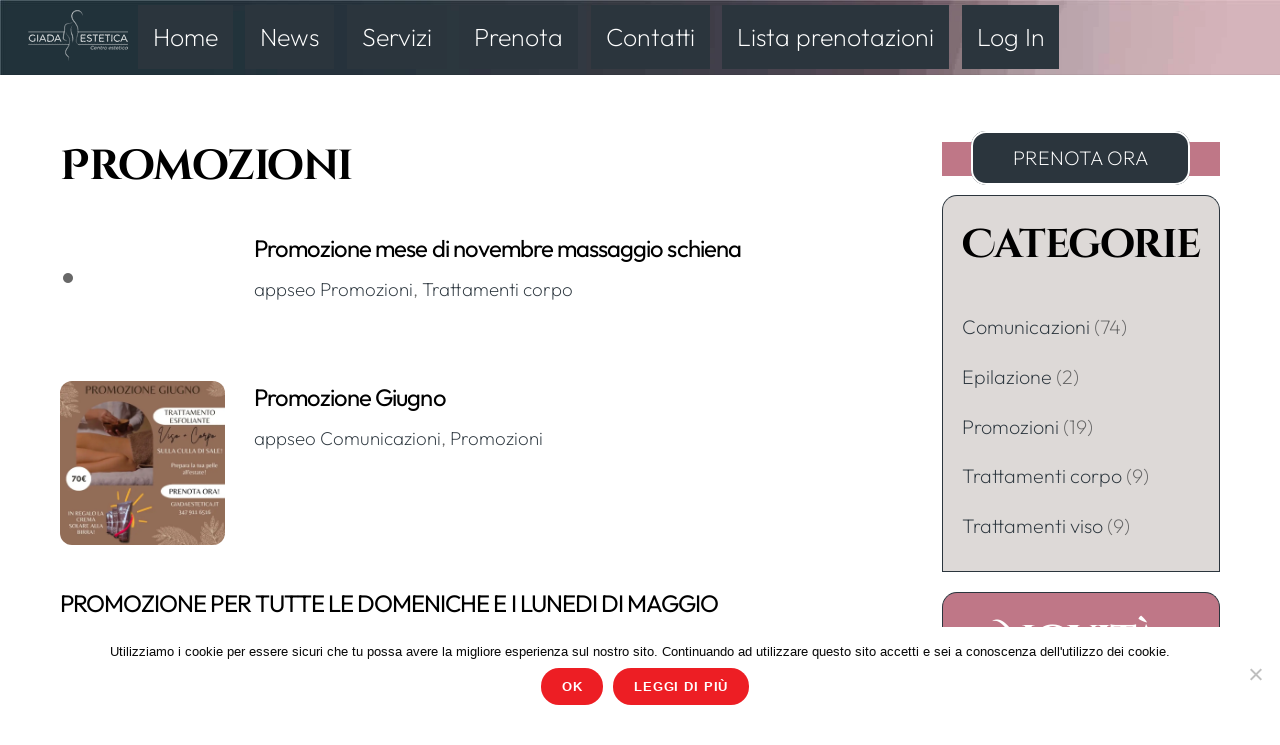

--- FILE ---
content_type: text/html; charset=UTF-8
request_url: https://giadaestetica.it/category/promozioni/
body_size: 17538
content:
<!DOCTYPE html>
<html lang="it-IT">
<head>
        <meta charset="UTF-8">
        <meta name="viewport" content="width=device-width, initial-scale=1, minimum-scale=1">
        <style id="tb_inline_styles" data-no-optimize="1">.tb_animation_on{overflow-x:hidden}.themify_builder .wow{visibility:hidden;animation-fill-mode:both}[data-tf-animation]{will-change:transform,opacity,visibility}.themify_builder .tf_lax_done{transition-duration:.8s;transition-timing-function:cubic-bezier(.165,.84,.44,1)}[data-sticky-active].tb_sticky_scroll_active{z-index:1}[data-sticky-active].tb_sticky_scroll_active .hide-on-stick{display:none}@media(min-width:1025px){.hide-desktop{width:0!important;height:0!important;padding:0!important;visibility:hidden!important;margin:0!important;display:table-column!important;background:0!important;content-visibility:hidden;overflow:hidden!important}}@media(min-width:769px) and (max-width:1024px){.hide-tablet_landscape{width:0!important;height:0!important;padding:0!important;visibility:hidden!important;margin:0!important;display:table-column!important;background:0!important;content-visibility:hidden;overflow:hidden!important}}@media(min-width:681px) and (max-width:768px){.hide-tablet{width:0!important;height:0!important;padding:0!important;visibility:hidden!important;margin:0!important;display:table-column!important;background:0!important;content-visibility:hidden;overflow:hidden!important}}@media(max-width:680px){.hide-mobile{width:0!important;height:0!important;padding:0!important;visibility:hidden!important;margin:0!important;display:table-column!important;background:0!important;content-visibility:hidden;overflow:hidden!important}}@media(max-width:768px){div.module-gallery-grid{--galn:var(--galt)}}@media(max-width:680px){
                .themify_map.tf_map_loaded{width:100%!important}
                .ui.builder_button,.ui.nav li a{padding:.525em 1.15em}
                .fullheight>.row_inner:not(.tb_col_count_1){min-height:0}
                div.module-gallery-grid{--galn:var(--galm);gap:8px}
            }</style><noscript><style>.themify_builder .wow,.wow .tf_lazy{visibility:visible!important}</style></noscript>            <style id="tf_lazy_style" data-no-optimize="1">
                .tf_svg_lazy{
                    content-visibility:auto;
                    background-size:100% 25%!important;
                    background-repeat:no-repeat!important;
                    background-position:0 0, 0 33.4%,0 66.6%,0 100%!important;
                    transition:filter .3s linear!important;
                                        transform:translateZ(0)
                }
                .tf_svg_lazy_loaded{
                    filter:blur(0)!important
                }
                [data-lazy]:is(.module,.module_row:not(.tb_first)),.module[data-lazy] .ui,.module_row[data-lazy]:not(.tb_first):is(>.row_inner,.module_column[data-lazy],.module_subrow[data-lazy]){
                    background-image:none!important
                }
            </style>
            <noscript>
                <style>
                    .tf_svg_lazy{
                        display:none!important
                    }
                </style>
            </noscript>
                    <style id="tf_lazy_common" data-no-optimize="1">
                        img{
                max-width:100%;
                height:auto
            }
                                    :where(.tf_in_flx,.tf_flx){display:inline-flex;flex-wrap:wrap;place-items:center}
            .tf_fa,:is(em,i) tf-lottie{display:inline-block;vertical-align:middle}:is(em,i) tf-lottie{width:1.5em;height:1.5em}.tf_fa{width:1em;height:1em;stroke-width:0;stroke:currentColor;overflow:visible;fill:currentColor;pointer-events:none;text-rendering:optimizeSpeed;buffered-rendering:static}#tf_svg symbol{overflow:visible}:where(.tf_lazy){position:relative;visibility:visible;display:block;opacity:.3}.wow .tf_lazy:not(.tf_swiper-slide){visibility:hidden;opacity:1}div.tf_audio_lazy audio{visibility:hidden;height:0;display:inline}.mejs-container{visibility:visible}.tf_iframe_lazy{transition:opacity .3s ease-in-out;min-height:10px}:where(.tf_flx),.tf_swiper-wrapper{display:flex}.tf_swiper-slide{flex-shrink:0;opacity:0;width:100%;height:100%}.tf_swiper-wrapper>br,.tf_lazy.tf_swiper-wrapper .tf_lazy:after,.tf_lazy.tf_swiper-wrapper .tf_lazy:before{display:none}.tf_lazy:after,.tf_lazy:before{content:'';display:inline-block;position:absolute;width:10px!important;height:10px!important;margin:0 3px;top:50%!important;inset-inline:auto 50%!important;border-radius:100%;background-color:currentColor;visibility:visible;animation:tf-hrz-loader infinite .75s cubic-bezier(.2,.68,.18,1.08)}.tf_lazy:after{width:6px!important;height:6px!important;inset-inline:50% auto!important;margin-top:3px;animation-delay:-.4s}@keyframes tf-hrz-loader{0%,100%{transform:scale(1);opacity:1}50%{transform:scale(.1);opacity:.6}}.tf_lazy_lightbox{position:fixed;background:rgba(11,11,11,.8);color:#ccc;top:0;left:0;display:flex;align-items:center;justify-content:center;z-index:999}.tf_lazy_lightbox .tf_lazy:after,.tf_lazy_lightbox .tf_lazy:before{background:#fff}.tf_vd_lazy,tf-lottie{display:flex;flex-wrap:wrap}tf-lottie{aspect-ratio:1.777}.tf_w.tf_vd_lazy video{width:100%;height:auto;position:static;object-fit:cover}
        </style>
        <title>Categoria: Promozioni &ndash; Giada Estetica</title>
	<style>img:is([sizes="auto" i], [sizes^="auto," i]) { contain-intrinsic-size: 3000px 1500px }</style>
	
<!-- Google Tag Manager for WordPress by gtm4wp.com -->
<script data-cfasync="false" data-pagespeed-no-defer>
	var gtm4wp_datalayer_name = "dataLayer";
	var dataLayer = dataLayer || [];
</script>
<!-- End Google Tag Manager for WordPress by gtm4wp.com -->
<!-- The SEO Framework by Sybre Waaijer -->
<link rel="canonical" href="https://giadaestetica.it/category/promozioni/" />
<link rel="next" href="https://giadaestetica.it/category/promozioni/page/2/" />
<meta property="og:type" content="website" />
<meta property="og:locale" content="it_IT" />
<meta property="og:site_name" content="Giada Estetica" />
<meta property="og:title" content="Categoria: Promozioni &ndash; Giada Estetica" />
<meta property="og:url" content="https://giadaestetica.it/category/promozioni/" />
<meta property="og:image" content="https://giadaestetica.it/wp-content/uploads/2022/05/cropped-FAVICON.png" />
<meta property="og:image:width" content="512" />
<meta property="og:image:height" content="512" />
<meta name="twitter:card" content="summary_large_image" />
<meta name="twitter:title" content="Categoria: Promozioni &ndash; Giada Estetica" />
<meta name="twitter:image" content="https://giadaestetica.it/wp-content/uploads/2022/05/cropped-FAVICON.png" />
<script type="application/ld+json">{"@context":"https://schema.org","@graph":[{"@type":"WebSite","@id":"https://giadaestetica.it/#/schema/WebSite","url":"https://giadaestetica.it/","name":"Giada Estetica","description":"La passione per il benessere","inLanguage":"it-IT","potentialAction":{"@type":"SearchAction","target":{"@type":"EntryPoint","urlTemplate":"https://giadaestetica.it/search/{search_term_string}/"},"query-input":"required name=search_term_string"},"publisher":{"@type":"Organization","@id":"https://giadaestetica.it/#/schema/Organization","name":"Giada Estetica","url":"https://giadaestetica.it/","logo":{"@type":"ImageObject","url":"https://giadaestetica.it/wp-content/uploads/2022/05/cropped-FAVICON.png","contentUrl":"https://giadaestetica.it/wp-content/uploads/2022/05/cropped-FAVICON.png","width":512,"height":512}}},{"@type":"CollectionPage","@id":"https://giadaestetica.it/category/promozioni/","url":"https://giadaestetica.it/category/promozioni/","name":"Categoria: Promozioni &ndash; Giada Estetica","inLanguage":"it-IT","isPartOf":{"@id":"https://giadaestetica.it/#/schema/WebSite"},"breadcrumb":{"@type":"BreadcrumbList","@id":"https://giadaestetica.it/#/schema/BreadcrumbList","itemListElement":[{"@type":"ListItem","position":1,"item":"https://giadaestetica.it/","name":"Giada Estetica"},{"@type":"ListItem","position":2,"name":"Categoria: Promozioni"}]}}]}</script>
<!-- / The SEO Framework by Sybre Waaijer | 94.82ms meta | 12.62ms boot -->

<link rel="alternate" type="application/rss+xml" title="Giada Estetica &raquo; Feed" href="https://giadaestetica.it/feed/" />
<link rel="alternate" type="application/rss+xml" title="Giada Estetica &raquo; Feed dei commenti" href="https://giadaestetica.it/comments/feed/" />
<link rel="alternate" type="application/rss+xml" title="Giada Estetica &raquo; Promozioni Feed della categoria" href="https://giadaestetica.it/category/promozioni/feed/" />
<link rel="preload" href="https://giadaestetica.it/wp-content/plugins/pie-register-premium/assets/css/pie_notice.css?ver=3.8.3.8" as="style"><link rel='stylesheet' id='pie_notice_cs-css' href='https://giadaestetica.it/wp-content/plugins/pie-register-premium/assets/css/pie_notice.css?ver=3.8.3.8' media='all' />
<style id='global-styles-inline-css'>
:root{--wp--preset--aspect-ratio--square: 1;--wp--preset--aspect-ratio--4-3: 4/3;--wp--preset--aspect-ratio--3-4: 3/4;--wp--preset--aspect-ratio--3-2: 3/2;--wp--preset--aspect-ratio--2-3: 2/3;--wp--preset--aspect-ratio--16-9: 16/9;--wp--preset--aspect-ratio--9-16: 9/16;--wp--preset--color--black: #000000;--wp--preset--color--cyan-bluish-gray: #abb8c3;--wp--preset--color--white: #ffffff;--wp--preset--color--pale-pink: #f78da7;--wp--preset--color--vivid-red: #cf2e2e;--wp--preset--color--luminous-vivid-orange: #ff6900;--wp--preset--color--luminous-vivid-amber: #fcb900;--wp--preset--color--light-green-cyan: #7bdcb5;--wp--preset--color--vivid-green-cyan: #00d084;--wp--preset--color--pale-cyan-blue: #8ed1fc;--wp--preset--color--vivid-cyan-blue: #0693e3;--wp--preset--color--vivid-purple: #9b51e0;--wp--preset--gradient--vivid-cyan-blue-to-vivid-purple: linear-gradient(135deg,rgba(6,147,227,1) 0%,rgb(155,81,224) 100%);--wp--preset--gradient--light-green-cyan-to-vivid-green-cyan: linear-gradient(135deg,rgb(122,220,180) 0%,rgb(0,208,130) 100%);--wp--preset--gradient--luminous-vivid-amber-to-luminous-vivid-orange: linear-gradient(135deg,rgba(252,185,0,1) 0%,rgba(255,105,0,1) 100%);--wp--preset--gradient--luminous-vivid-orange-to-vivid-red: linear-gradient(135deg,rgba(255,105,0,1) 0%,rgb(207,46,46) 100%);--wp--preset--gradient--very-light-gray-to-cyan-bluish-gray: linear-gradient(135deg,rgb(238,238,238) 0%,rgb(169,184,195) 100%);--wp--preset--gradient--cool-to-warm-spectrum: linear-gradient(135deg,rgb(74,234,220) 0%,rgb(151,120,209) 20%,rgb(207,42,186) 40%,rgb(238,44,130) 60%,rgb(251,105,98) 80%,rgb(254,248,76) 100%);--wp--preset--gradient--blush-light-purple: linear-gradient(135deg,rgb(255,206,236) 0%,rgb(152,150,240) 100%);--wp--preset--gradient--blush-bordeaux: linear-gradient(135deg,rgb(254,205,165) 0%,rgb(254,45,45) 50%,rgb(107,0,62) 100%);--wp--preset--gradient--luminous-dusk: linear-gradient(135deg,rgb(255,203,112) 0%,rgb(199,81,192) 50%,rgb(65,88,208) 100%);--wp--preset--gradient--pale-ocean: linear-gradient(135deg,rgb(255,245,203) 0%,rgb(182,227,212) 50%,rgb(51,167,181) 100%);--wp--preset--gradient--electric-grass: linear-gradient(135deg,rgb(202,248,128) 0%,rgb(113,206,126) 100%);--wp--preset--gradient--midnight: linear-gradient(135deg,rgb(2,3,129) 0%,rgb(40,116,252) 100%);--wp--preset--font-size--small: 13px;--wp--preset--font-size--medium: clamp(14px, 0.875rem + ((1vw - 3.2px) * 0.469), 20px);--wp--preset--font-size--large: clamp(22.041px, 1.378rem + ((1vw - 3.2px) * 1.091), 36px);--wp--preset--font-size--x-large: clamp(25.014px, 1.563rem + ((1vw - 3.2px) * 1.327), 42px);--wp--preset--font-family--system-font: -apple-system,BlinkMacSystemFont,"Segoe UI",Roboto,Oxygen-Sans,Ubuntu,Cantarell,"Helvetica Neue",sans-serif;--wp--preset--spacing--20: 0.44rem;--wp--preset--spacing--30: 0.67rem;--wp--preset--spacing--40: 1rem;--wp--preset--spacing--50: 1.5rem;--wp--preset--spacing--60: 2.25rem;--wp--preset--spacing--70: 3.38rem;--wp--preset--spacing--80: 5.06rem;--wp--preset--shadow--natural: 6px 6px 9px rgba(0, 0, 0, 0.2);--wp--preset--shadow--deep: 12px 12px 50px rgba(0, 0, 0, 0.4);--wp--preset--shadow--sharp: 6px 6px 0px rgba(0, 0, 0, 0.2);--wp--preset--shadow--outlined: 6px 6px 0px -3px rgba(255, 255, 255, 1), 6px 6px rgba(0, 0, 0, 1);--wp--preset--shadow--crisp: 6px 6px 0px rgba(0, 0, 0, 1);}:where(body) { margin: 0; }.wp-site-blocks > .alignleft { float: left; margin-right: 2em; }.wp-site-blocks > .alignright { float: right; margin-left: 2em; }.wp-site-blocks > .aligncenter { justify-content: center; margin-left: auto; margin-right: auto; }:where(.wp-site-blocks) > * { margin-block-start: 24px; margin-block-end: 0; }:where(.wp-site-blocks) > :first-child { margin-block-start: 0; }:where(.wp-site-blocks) > :last-child { margin-block-end: 0; }:root { --wp--style--block-gap: 24px; }:root :where(.is-layout-flow) > :first-child{margin-block-start: 0;}:root :where(.is-layout-flow) > :last-child{margin-block-end: 0;}:root :where(.is-layout-flow) > *{margin-block-start: 24px;margin-block-end: 0;}:root :where(.is-layout-constrained) > :first-child{margin-block-start: 0;}:root :where(.is-layout-constrained) > :last-child{margin-block-end: 0;}:root :where(.is-layout-constrained) > *{margin-block-start: 24px;margin-block-end: 0;}:root :where(.is-layout-flex){gap: 24px;}:root :where(.is-layout-grid){gap: 24px;}.is-layout-flow > .alignleft{float: left;margin-inline-start: 0;margin-inline-end: 2em;}.is-layout-flow > .alignright{float: right;margin-inline-start: 2em;margin-inline-end: 0;}.is-layout-flow > .aligncenter{margin-left: auto !important;margin-right: auto !important;}.is-layout-constrained > .alignleft{float: left;margin-inline-start: 0;margin-inline-end: 2em;}.is-layout-constrained > .alignright{float: right;margin-inline-start: 2em;margin-inline-end: 0;}.is-layout-constrained > .aligncenter{margin-left: auto !important;margin-right: auto !important;}.is-layout-constrained > :where(:not(.alignleft):not(.alignright):not(.alignfull)){margin-left: auto !important;margin-right: auto !important;}body .is-layout-flex{display: flex;}.is-layout-flex{flex-wrap: wrap;align-items: center;}.is-layout-flex > :is(*, div){margin: 0;}body .is-layout-grid{display: grid;}.is-layout-grid > :is(*, div){margin: 0;}body{font-family: var(--wp--preset--font-family--system-font);font-size: var(--wp--preset--font-size--medium);line-height: 1.6;padding-top: 0px;padding-right: 0px;padding-bottom: 0px;padding-left: 0px;}a:where(:not(.wp-element-button)){text-decoration: underline;}:root :where(.wp-element-button, .wp-block-button__link){background-color: #32373c;border-width: 0;color: #fff;font-family: inherit;font-size: inherit;line-height: inherit;padding: calc(0.667em + 2px) calc(1.333em + 2px);text-decoration: none;}.has-black-color{color: var(--wp--preset--color--black) !important;}.has-cyan-bluish-gray-color{color: var(--wp--preset--color--cyan-bluish-gray) !important;}.has-white-color{color: var(--wp--preset--color--white) !important;}.has-pale-pink-color{color: var(--wp--preset--color--pale-pink) !important;}.has-vivid-red-color{color: var(--wp--preset--color--vivid-red) !important;}.has-luminous-vivid-orange-color{color: var(--wp--preset--color--luminous-vivid-orange) !important;}.has-luminous-vivid-amber-color{color: var(--wp--preset--color--luminous-vivid-amber) !important;}.has-light-green-cyan-color{color: var(--wp--preset--color--light-green-cyan) !important;}.has-vivid-green-cyan-color{color: var(--wp--preset--color--vivid-green-cyan) !important;}.has-pale-cyan-blue-color{color: var(--wp--preset--color--pale-cyan-blue) !important;}.has-vivid-cyan-blue-color{color: var(--wp--preset--color--vivid-cyan-blue) !important;}.has-vivid-purple-color{color: var(--wp--preset--color--vivid-purple) !important;}.has-black-background-color{background-color: var(--wp--preset--color--black) !important;}.has-cyan-bluish-gray-background-color{background-color: var(--wp--preset--color--cyan-bluish-gray) !important;}.has-white-background-color{background-color: var(--wp--preset--color--white) !important;}.has-pale-pink-background-color{background-color: var(--wp--preset--color--pale-pink) !important;}.has-vivid-red-background-color{background-color: var(--wp--preset--color--vivid-red) !important;}.has-luminous-vivid-orange-background-color{background-color: var(--wp--preset--color--luminous-vivid-orange) !important;}.has-luminous-vivid-amber-background-color{background-color: var(--wp--preset--color--luminous-vivid-amber) !important;}.has-light-green-cyan-background-color{background-color: var(--wp--preset--color--light-green-cyan) !important;}.has-vivid-green-cyan-background-color{background-color: var(--wp--preset--color--vivid-green-cyan) !important;}.has-pale-cyan-blue-background-color{background-color: var(--wp--preset--color--pale-cyan-blue) !important;}.has-vivid-cyan-blue-background-color{background-color: var(--wp--preset--color--vivid-cyan-blue) !important;}.has-vivid-purple-background-color{background-color: var(--wp--preset--color--vivid-purple) !important;}.has-black-border-color{border-color: var(--wp--preset--color--black) !important;}.has-cyan-bluish-gray-border-color{border-color: var(--wp--preset--color--cyan-bluish-gray) !important;}.has-white-border-color{border-color: var(--wp--preset--color--white) !important;}.has-pale-pink-border-color{border-color: var(--wp--preset--color--pale-pink) !important;}.has-vivid-red-border-color{border-color: var(--wp--preset--color--vivid-red) !important;}.has-luminous-vivid-orange-border-color{border-color: var(--wp--preset--color--luminous-vivid-orange) !important;}.has-luminous-vivid-amber-border-color{border-color: var(--wp--preset--color--luminous-vivid-amber) !important;}.has-light-green-cyan-border-color{border-color: var(--wp--preset--color--light-green-cyan) !important;}.has-vivid-green-cyan-border-color{border-color: var(--wp--preset--color--vivid-green-cyan) !important;}.has-pale-cyan-blue-border-color{border-color: var(--wp--preset--color--pale-cyan-blue) !important;}.has-vivid-cyan-blue-border-color{border-color: var(--wp--preset--color--vivid-cyan-blue) !important;}.has-vivid-purple-border-color{border-color: var(--wp--preset--color--vivid-purple) !important;}.has-vivid-cyan-blue-to-vivid-purple-gradient-background{background: var(--wp--preset--gradient--vivid-cyan-blue-to-vivid-purple) !important;}.has-light-green-cyan-to-vivid-green-cyan-gradient-background{background: var(--wp--preset--gradient--light-green-cyan-to-vivid-green-cyan) !important;}.has-luminous-vivid-amber-to-luminous-vivid-orange-gradient-background{background: var(--wp--preset--gradient--luminous-vivid-amber-to-luminous-vivid-orange) !important;}.has-luminous-vivid-orange-to-vivid-red-gradient-background{background: var(--wp--preset--gradient--luminous-vivid-orange-to-vivid-red) !important;}.has-very-light-gray-to-cyan-bluish-gray-gradient-background{background: var(--wp--preset--gradient--very-light-gray-to-cyan-bluish-gray) !important;}.has-cool-to-warm-spectrum-gradient-background{background: var(--wp--preset--gradient--cool-to-warm-spectrum) !important;}.has-blush-light-purple-gradient-background{background: var(--wp--preset--gradient--blush-light-purple) !important;}.has-blush-bordeaux-gradient-background{background: var(--wp--preset--gradient--blush-bordeaux) !important;}.has-luminous-dusk-gradient-background{background: var(--wp--preset--gradient--luminous-dusk) !important;}.has-pale-ocean-gradient-background{background: var(--wp--preset--gradient--pale-ocean) !important;}.has-electric-grass-gradient-background{background: var(--wp--preset--gradient--electric-grass) !important;}.has-midnight-gradient-background{background: var(--wp--preset--gradient--midnight) !important;}.has-small-font-size{font-size: var(--wp--preset--font-size--small) !important;}.has-medium-font-size{font-size: var(--wp--preset--font-size--medium) !important;}.has-large-font-size{font-size: var(--wp--preset--font-size--large) !important;}.has-x-large-font-size{font-size: var(--wp--preset--font-size--x-large) !important;}.has-system-font-font-family{font-family: var(--wp--preset--font-family--system-font) !important;}
:root :where(.wp-block-pullquote){font-size: clamp(0.984em, 0.984rem + ((1vw - 0.2em) * 0.645), 1.5em);line-height: 1.6;}
</style>
<link rel="preload" href="https://giadaestetica.it/wp-content/plugins/cookie-notice/css/front.min.css?ver=2.5.7" as="style"><link rel='stylesheet' id='cookie-notice-front-css' href='https://giadaestetica.it/wp-content/plugins/cookie-notice/css/front.min.css?ver=2.5.7' media='all' />
<link rel="preload" href="https://giadaestetica.it/wp-content/plugins/bookly-responsive-appointment-booking-tool/frontend/resources/css/ladda.min.css?ver=25.6" as="style"><link rel='stylesheet' id='bookly-ladda.min.css-css' href='https://giadaestetica.it/wp-content/plugins/bookly-responsive-appointment-booking-tool/frontend/resources/css/ladda.min.css?ver=25.6' media='all' />
<link rel="preload" href="https://giadaestetica.it/wp-content/plugins/bookly-responsive-appointment-booking-tool/backend/resources/tailwind/tailwind.css?ver=25.6" as="style"><link rel='stylesheet' id='bookly-tailwind.css-css' href='https://giadaestetica.it/wp-content/plugins/bookly-responsive-appointment-booking-tool/backend/resources/tailwind/tailwind.css?ver=25.6' media='all' />
<link rel="preload" href="https://giadaestetica.it/wp-content/plugins/bookly-responsive-appointment-booking-tool/frontend/resources/css/modern-booking-form-calendar.css?ver=25.6" as="style"><link rel='stylesheet' id='bookly-modern-booking-form-calendar.css-css' href='https://giadaestetica.it/wp-content/plugins/bookly-responsive-appointment-booking-tool/frontend/resources/css/modern-booking-form-calendar.css?ver=25.6' media='all' />
<link rel="preload" href="https://giadaestetica.it/wp-content/plugins/bookly-responsive-appointment-booking-tool/frontend/resources/css/bootstrap-icons.min.css?ver=25.6" as="style"><link rel='stylesheet' id='bookly-bootstrap-icons.min.css-css' href='https://giadaestetica.it/wp-content/plugins/bookly-responsive-appointment-booking-tool/frontend/resources/css/bootstrap-icons.min.css?ver=25.6' media='all' />
<link rel="preload" href="https://giadaestetica.it/wp-content/plugins/bookly-responsive-appointment-booking-tool/frontend/resources/css/intlTelInput.css?ver=25.6" as="style"><link rel='stylesheet' id='bookly-intlTelInput.css-css' href='https://giadaestetica.it/wp-content/plugins/bookly-responsive-appointment-booking-tool/frontend/resources/css/intlTelInput.css?ver=25.6' media='all' />
<link rel="preload" href="https://giadaestetica.it/wp-content/plugins/bookly-responsive-appointment-booking-tool/frontend/resources/css/bookly-main.css?ver=25.6" as="style"><link rel='stylesheet' id='bookly-bookly-main.css-css' href='https://giadaestetica.it/wp-content/plugins/bookly-responsive-appointment-booking-tool/frontend/resources/css/bookly-main.css?ver=25.6' media='all' />
<link rel="preload" href="https://giadaestetica.it/wp-content/plugins/bookly-responsive-appointment-booking-tool/backend/resources/bootstrap/css/bootstrap.min.css?ver=25.6" as="style"><link rel='stylesheet' id='bookly-bootstrap.min.css-css' href='https://giadaestetica.it/wp-content/plugins/bookly-responsive-appointment-booking-tool/backend/resources/bootstrap/css/bootstrap.min.css?ver=25.6' media='all' />
<link rel="preload" href="https://giadaestetica.it/wp-content/plugins/bookly-addon-pro/frontend/modules/customer_profile/resources/css/customer-profile.css?ver=9.2" as="style"><link rel='stylesheet' id='bookly-customer-profile.css-css' href='https://giadaestetica.it/wp-content/plugins/bookly-addon-pro/frontend/modules/customer_profile/resources/css/customer-profile.css?ver=9.2' media='all' />
<link rel="preload" href="https://giadaestetica.it/wp-content/plugins/newsletters-lite/views/assets/bootstrap-5.1.3-dist/css/bootstrap.min.css?ver=5.1.3" as="style"><link rel='stylesheet' id='newsletters-bootstrap-css' href='https://giadaestetica.it/wp-content/plugins/newsletters-lite/views/assets/bootstrap-5.1.3-dist/css/bootstrap.min.css?ver=5.1.3' media='all' />
<link rel="preload" href="https://giadaestetica.it/wp-content/plugins/newsletters-lite/views/default2/css/fontawesome.css?ver=4.7.0" as="style"><link rel='stylesheet' id='fontawesome-css' href='https://giadaestetica.it/wp-content/plugins/newsletters-lite/views/default2/css/fontawesome.css?ver=4.7.0' media='all' />
<link rel="preload" href="https://giadaestetica.it/wp-content/plugins/newsletters-lite/views/default2/css/select2.css?ver=4.0.0" as="style"><link rel='stylesheet' id='select2-css' href='https://giadaestetica.it/wp-content/plugins/newsletters-lite/views/default2/css/select2.css?ver=4.0.0' media='all' />
<link rel="preload" href="https://giadaestetica.it/wp-content/plugins/newsletters-lite/views/default2/css/style.css?ver=6.8.3" as="style"><link rel='stylesheet' id='newsletters-css' href='https://giadaestetica.it/wp-content/plugins/newsletters-lite/views/default2/css/style.css?ver=6.8.3' media='all' />
<script src="https://giadaestetica.it/wp-includes/js/jquery/jquery.min.js?ver=3.7.1" id="jquery-core-js"></script>
<script src="https://giadaestetica.it/wp-includes/js/jquery/jquery-migrate.min.js?ver=3.4.1" id="jquery-migrate-js"></script>
<script src="https://giadaestetica.it/wp-content/plugins/bookly-responsive-appointment-booking-tool/frontend/resources/js/spin.min.js?ver=25.6" id="bookly-spin.min.js-js"></script>
<script id="bookly-globals-js-extra">
var BooklyL10nGlobal = {"csrf_token":"723e19c09f","ajax_url_backend":"https:\/\/giadaestetica.it\/wp-admin\/admin-ajax.php","ajax_url_frontend":"https:\/\/giadaestetica.it\/wp-admin\/admin-ajax.php","mjsTimeFormat":"H:mm","datePicker":{"format":"D MMMM YYYY","monthNames":["Gennaio","Febbraio","Marzo","Aprile","Maggio","Giugno","Luglio","Agosto","Settembre","Ottobre","Novembre","Dicembre"],"daysOfWeek":["Dom","Lun","Mar","Mer","Gio","Ven","Sab"],"firstDay":1,"monthNamesShort":["Gen","Feb","Mar","Apr","Mag","Giu","Lug","Ago","Set","Ott","Nov","Dic"],"dayNames":["domenica","luned\u00ec","marted\u00ec","mercoled\u00ec","gioved\u00ec","venerd\u00ec","sabato"],"dayNamesShort":["Dom","Lun","Mar","Mer","Gio","Ven","Sab"],"meridiem":{"am":"am","pm":"pm","AM":"AM","PM":"PM"}},"dateRange":{"format":"D MMMM YYYY","applyLabel":"Applica","cancelLabel":"Annulla","fromLabel":"Da","toLabel":"A","customRangeLabel":"Periodo personalizzato","tomorrow":"Domani","today":"Oggi","anyTime":"Tutti i periodi","yesterday":"Ieri","last_7":"Ultima settimana","last_30":"Ultimi 30 giorni","next_7":"Prossimi 7 giorni","next_30":"Prossimi 30 giorni","thisMonth":"Mese corrente","nextMonth":"Prossimo mese","lastMonth":"Ultimo mese","firstDay":1},"l10n":{"apply":"Applica","cancel":"Annulla","areYouSure":"Sei sicuro?"},"addons":["pro","payu-latam","2checkout","authorize-net","coupons","custom-fields","mollie","payson","stripe","group-booking","cart"],"cloud_products":[],"data":{}};
</script>
<script src="https://giadaestetica.it/wp-content/plugins/bookly-responsive-appointment-booking-tool/frontend/resources/js/ladda.min.js?ver=25.6" id="bookly-ladda.min.js-js"></script>
<script src="https://giadaestetica.it/wp-content/plugins/bookly-responsive-appointment-booking-tool/backend/resources/js/moment.min.js?ver=25.6" id="bookly-moment.min.js-js"></script>
<script src="https://giadaestetica.it/wp-content/plugins/bookly-responsive-appointment-booking-tool/frontend/resources/js/hammer.min.js?ver=25.6" id="bookly-hammer.min.js-js"></script>
<script src="https://giadaestetica.it/wp-content/plugins/bookly-responsive-appointment-booking-tool/frontend/resources/js/jquery.hammer.min.js?ver=25.6" id="bookly-jquery.hammer.min.js-js"></script>
<script src="https://giadaestetica.it/wp-content/plugins/bookly-responsive-appointment-booking-tool/frontend/resources/js/qrcode.js?ver=25.6" id="bookly-qrcode.js-js"></script>
<script id="bookly-bookly.min.js-js-extra">
var BooklyL10n = {"ajaxurl":"https:\/\/giadaestetica.it\/wp-admin\/admin-ajax.php","csrf_token":"723e19c09f","months":["Gennaio","Febbraio","Marzo","Aprile","Maggio","Giugno","Luglio","Agosto","Settembre","Ottobre","Novembre","Dicembre"],"days":["domenica","luned\u00ec","marted\u00ec","mercoled\u00ec","gioved\u00ec","venerd\u00ec","sabato"],"daysShort":["Dom","Lun","Mar","Mer","Gio","Ven","Sab"],"monthsShort":["Gen","Feb","Mar","Apr","Mag","Giu","Lug","Ago","Set","Ott","Nov","Dic"],"show_more":"Mostra di pi\u00f9","sessionHasExpired":"La sessione \u00e8 scaduta. Premi \"Ok\" per aggiornare la pagina."};
</script>
<script src="https://giadaestetica.it/wp-content/plugins/bookly-responsive-appointment-booking-tool/frontend/resources/js/bookly.min.js?ver=25.6" id="bookly-bookly.min.js-js"></script>
<script src="https://giadaestetica.it/wp-content/plugins/bookly-responsive-appointment-booking-tool/frontend/resources/js/intlTelInput.min.js?ver=25.6" id="bookly-intlTelInput.min.js-js"></script>
<script id="bookly-customer-profile.js-js-extra">
var BooklyCustomerProfileL10n = {"csrf_token":"723e19c09f","show_more":"Mostra di pi\u00f9"};
</script>
<script src="https://giadaestetica.it/wp-content/plugins/bookly-addon-pro/frontend/modules/customer_profile/resources/js/customer-profile.js?ver=9.2" id="bookly-customer-profile.js-js"></script>
<script src="https://giadaestetica.it/wp-content/plugins/newsletters-lite/views/assets/bootstrap-5.1.3-dist/js/bootstrap.min.js?ver=5.1.3" id="bootstrap-js"></script>
<script src="https://giadaestetica.it/wp-content/plugins/newsletters-lite/views/default2/js/bootstrap-datepicker.min.js?ver=1.9.0" id="bootstrap-datepicker-js"></script>
<script id="bootstrap-datepicker-i18n-js-extra">
var bootstrap_datepicker_dates = {"days":["domenica","luned\u00ec","marted\u00ec","mercoled\u00ec","gioved\u00ec","venerd\u00ec","sabato"],"daysShort":["Dom","Lun","Mar","Mer","Gio","Ven","Sab"],"daysMin":["D","L","M","M","G","V","S"],"months":["Gennaio","Febbraio","Marzo","Aprile","Maggio","Giugno","Luglio","Agosto","Settembre","Ottobre","Novembre","Dicembre"],"monthsShort":["Gen","Feb","Mar","Apr","Mag","Giu","Lug","Ago","Set","Ott","Nov","Dic"],"today":"Today","clear":"Clear","rtl":""};
</script>
<script src="https://giadaestetica.it/wp-content/plugins/newsletters-lite/views/default2/js/datepicker-i18n.js?ver=6.8.3" id="bootstrap-datepicker-i18n-js"></script>
<script src="https://giadaestetica.it/wp-content/plugins/newsletters-lite/js/select2.js?ver=4.0.0" id="select2-js"></script>
<link rel="https://api.w.org/" href="https://giadaestetica.it/wp-json/" /><link rel="alternate" title="JSON" type="application/json" href="https://giadaestetica.it/wp-json/wp/v2/categories/12" /><link rel="EditURI" type="application/rsd+xml" title="RSD" href="https://giadaestetica.it/xmlrpc.php?rsd" />

<!--BEGIN: TRACKING CODE MANAGER (v2.5.0) BY INTELLYWP.COM IN HEAD//-->
<!-- Google Tag Manager -->
<script>(function(w,d,s,l,i){w[l]=w[l]||[];w[l].push({'gtm.start':
new Date().getTime(),event:'gtm.js'});var f=d.getElementsByTagName(s)[0],
j=d.createElement(s),dl=l!='dataLayer'?'&l='+l:'';j.async=true;j.src=
'https://www.googletagmanager.com/gtm.js?id='+i+dl;f.parentNode.insertBefore(j,f);
})(window,document,'script','dataLayer','GTM-5THGVPJ');</script>
<!-- End Google Tag Manager -->
<!--END: https://wordpress.org/plugins/tracking-code-manager IN HEAD//-->
<!-- Google Tag Manager for WordPress by gtm4wp.com -->
<!-- GTM Container placement set to automatic -->
<script data-cfasync="false" data-pagespeed-no-defer>
	var dataLayer_content = {"pagePostType":"post","pagePostType2":"category-post","pageCategory":["promozioni","trattamenti-corpo"]};
	dataLayer.push( dataLayer_content );
</script>
<script data-cfasync="false" data-pagespeed-no-defer>
(function(w,d,s,l,i){w[l]=w[l]||[];w[l].push({'gtm.start':
new Date().getTime(),event:'gtm.js'});var f=d.getElementsByTagName(s)[0],
j=d.createElement(s),dl=l!='dataLayer'?'&l='+l:'';j.async=true;j.src=
'//www.googletagmanager.com/gtm.js?id='+i+dl;f.parentNode.insertBefore(j,f);
})(window,document,'script','dataLayer','GTM-PLJSXJB');
</script>
<!-- End Google Tag Manager for WordPress by gtm4wp.com -->
	<style>
	@keyframes themifyAnimatedBG{
		0%{background-color:#33baab}100%{background-color:#e33b9e}50%{background-color:#4961d7}33.3%{background-color:#2ea85c}25%{background-color:#2bb8ed}20%{background-color:#dd5135}
	}
	.module_row.animated-bg{
		animation:themifyAnimatedBG 30000ms infinite alternate
	}
	</style>
	<script>
window.addEventListener('DOMContentLoaded', (event) => {
let nodes = document.getElementsByTagName('img');
for (let i = 0; i < nodes.length; i++) {
      nodes[i].removeAttribute('title');    
   }
});
</script>
<script type="text/javascript">
var wpmlAjax = 'https://giadaestetica.it/wp-content/plugins/newsletters-lite/newsletters-lite-ajax.php';
var wpmlUrl = 'https://giadaestetica.it/wp-content/plugins/newsletters-lite';
var wpmlScroll = "Y";
var newsletters_locale = "it";

	var newsletters_ajaxurl = 'https://giadaestetica.it/wp-admin/admin-ajax.php?';

$ = jQuery.noConflict();

jQuery(document).ready(function() {
	if (jQuery.isFunction(jQuery.fn.select2)) {
		jQuery('.newsletters select').select2();
	}
	
	if (jQuery.isFunction(jQuery.fn.tooltip)) {
		jQuery('[data-toggle="tooltip"]').tooltip();
	}
});
</script>

<link rel="icon" href="https://giadaestetica.it/wp-content/uploads/2022/05/cropped-FAVICON-32x32.png" sizes="32x32" />
<link rel="icon" href="https://giadaestetica.it/wp-content/uploads/2022/05/cropped-FAVICON-192x192.png" sizes="192x192" />
<link rel="apple-touch-icon" href="https://giadaestetica.it/wp-content/uploads/2022/05/cropped-FAVICON-180x180.png" />
<meta name="msapplication-TileImage" content="https://giadaestetica.it/wp-content/uploads/2022/05/cropped-FAVICON-270x270.png" />
<link rel="prefetch" href="https://giadaestetica.it/wp-content/themes/themify-ultra/js/themify-script.js?ver=8.0.5" as="script" fetchpriority="low"><link rel="prefetch" href="https://giadaestetica.it/wp-content/themes/themify-ultra/themify/js/modules/themify-sidemenu.js?ver=8.1.7" as="script" fetchpriority="low"><link rel="preload" href="https://giadaestetica.it/wp-content/uploads/2022/05/Logo-Above-the-fold_Rev03.png" as="image"><link rel="prefetch" href="https://giadaestetica.it/wp-content/plugins/builder-button/assets/scripts.js?ver=3.5.3" as="script" fetchpriority="low"><link rel="preload" href="https://giadaestetica.it/wp-content/themes/themify-ultra/themify/themify-builder/js/themify-builder-script.js?ver=8.1.7" as="script" fetchpriority="low"><link rel="preload" href="https://giadaestetica.it/wp-content/uploads/2022/05/Logo-Above-the-fold_Rev02.png" as="image"><style id="tf_gf_fonts_style">@font-face{font-family:'Cinzel Decorative';font-display:swap;src:url(https://fonts.gstatic.com/s/cinzeldecorative/v18/daaCSScvJGqLYhG8nNt8KPPswUAPni7dTMx7aA.woff2) format('woff2');unicode-range:U+0100-02BA,U+02BD-02C5,U+02C7-02CC,U+02CE-02D7,U+02DD-02FF,U+0304,U+0308,U+0329,U+1D00-1DBF,U+1E00-1E9F,U+1EF2-1EFF,U+2020,U+20A0-20AB,U+20AD-20C0,U+2113,U+2C60-2C7F,U+A720-A7FF;}@font-face{font-family:'Cinzel Decorative';font-display:swap;src:url(https://fonts.gstatic.com/s/cinzeldecorative/v18/daaCSScvJGqLYhG8nNt8KPPswUAPni7TTMw.woff2) format('woff2');unicode-range:U+0000-00FF,U+0131,U+0152-0153,U+02BB-02BC,U+02C6,U+02DA,U+02DC,U+0304,U+0308,U+0329,U+2000-206F,U+20AC,U+2122,U+2191,U+2193,U+2212,U+2215,U+FEFF,U+FFFD;}@font-face{font-family:'Cinzel Decorative';font-weight:700;font-display:swap;src:url(https://fonts.gstatic.com/s/cinzeldecorative/v18/daaHSScvJGqLYhG8nNt8KPPswUAPniZoadlKSTG7lQ.woff2) format('woff2');unicode-range:U+0100-02BA,U+02BD-02C5,U+02C7-02CC,U+02CE-02D7,U+02DD-02FF,U+0304,U+0308,U+0329,U+1D00-1DBF,U+1E00-1E9F,U+1EF2-1EFF,U+2020,U+20A0-20AB,U+20AD-20C0,U+2113,U+2C60-2C7F,U+A720-A7FF;}@font-face{font-family:'Cinzel Decorative';font-weight:700;font-display:swap;src:url(https://fonts.gstatic.com/s/cinzeldecorative/v18/daaHSScvJGqLYhG8nNt8KPPswUAPniZoadlESTE.woff2) format('woff2');unicode-range:U+0000-00FF,U+0131,U+0152-0153,U+02BB-02BC,U+02C6,U+02DA,U+02DC,U+0304,U+0308,U+0329,U+2000-206F,U+20AC,U+2122,U+2191,U+2193,U+2212,U+2215,U+FEFF,U+FFFD;}@font-face{font-family:'Outfit';font-weight:200;font-display:swap;src:url(https://fonts.gstatic.com/s/outfit/v14/QGYvz_MVcBeNP4NJuktqQ4E.woff2) format('woff2');unicode-range:U+0100-02BA,U+02BD-02C5,U+02C7-02CC,U+02CE-02D7,U+02DD-02FF,U+0304,U+0308,U+0329,U+1D00-1DBF,U+1E00-1E9F,U+1EF2-1EFF,U+2020,U+20A0-20AB,U+20AD-20C0,U+2113,U+2C60-2C7F,U+A720-A7FF;}@font-face{font-family:'Outfit';font-weight:200;font-display:swap;src:url(https://fonts.gstatic.com/s/outfit/v14/QGYvz_MVcBeNP4NJtEtq.woff2) format('woff2');unicode-range:U+0000-00FF,U+0131,U+0152-0153,U+02BB-02BC,U+02C6,U+02DA,U+02DC,U+0304,U+0308,U+0329,U+2000-206F,U+20AC,U+2122,U+2191,U+2193,U+2212,U+2215,U+FEFF,U+FFFD;}@font-face{font-family:'Outfit';font-display:swap;src:url(https://fonts.gstatic.com/s/outfit/v14/QGYvz_MVcBeNP4NJuktqQ4E.woff2) format('woff2');unicode-range:U+0100-02BA,U+02BD-02C5,U+02C7-02CC,U+02CE-02D7,U+02DD-02FF,U+0304,U+0308,U+0329,U+1D00-1DBF,U+1E00-1E9F,U+1EF2-1EFF,U+2020,U+20A0-20AB,U+20AD-20C0,U+2113,U+2C60-2C7F,U+A720-A7FF;}@font-face{font-family:'Outfit';font-display:swap;src:url(https://fonts.gstatic.com/s/outfit/v14/QGYvz_MVcBeNP4NJtEtq.woff2) format('woff2');unicode-range:U+0000-00FF,U+0131,U+0152-0153,U+02BB-02BC,U+02C6,U+02DA,U+02DC,U+0304,U+0308,U+0329,U+2000-206F,U+20AC,U+2122,U+2191,U+2193,U+2212,U+2215,U+FEFF,U+FFFD;}@font-face{font-family:'Outfit';font-weight:700;font-display:swap;src:url(https://fonts.gstatic.com/s/outfit/v14/QGYvz_MVcBeNP4NJuktqQ4E.woff2) format('woff2');unicode-range:U+0100-02BA,U+02BD-02C5,U+02C7-02CC,U+02CE-02D7,U+02DD-02FF,U+0304,U+0308,U+0329,U+1D00-1DBF,U+1E00-1E9F,U+1EF2-1EFF,U+2020,U+20A0-20AB,U+20AD-20C0,U+2113,U+2C60-2C7F,U+A720-A7FF;}@font-face{font-family:'Outfit';font-weight:700;font-display:swap;src:url(https://fonts.gstatic.com/s/outfit/v14/QGYvz_MVcBeNP4NJtEtq.woff2) format('woff2');unicode-range:U+0000-00FF,U+0131,U+0152-0153,U+02BB-02BC,U+02C6,U+02DA,U+02DC,U+0304,U+0308,U+0329,U+2000-206F,U+20AC,U+2122,U+2191,U+2193,U+2212,U+2215,U+FEFF,U+FFFD;}@font-face{font-family:'Public Sans';font-style:italic;font-display:swap;src:url(https://fonts.gstatic.com/s/publicsans/v20/ijwTs572Xtc6ZYQws9YVwnNDTJPax9k0.woff2) format('woff2');unicode-range:U+0102-0103,U+0110-0111,U+0128-0129,U+0168-0169,U+01A0-01A1,U+01AF-01B0,U+0300-0301,U+0303-0304,U+0308-0309,U+0323,U+0329,U+1EA0-1EF9,U+20AB;}@font-face{font-family:'Public Sans';font-style:italic;font-display:swap;src:url(https://fonts.gstatic.com/s/publicsans/v20/ijwTs572Xtc6ZYQws9YVwnNDTJLax9k0.woff2) format('woff2');unicode-range:U+0100-02BA,U+02BD-02C5,U+02C7-02CC,U+02CE-02D7,U+02DD-02FF,U+0304,U+0308,U+0329,U+1D00-1DBF,U+1E00-1E9F,U+1EF2-1EFF,U+2020,U+20A0-20AB,U+20AD-20C0,U+2113,U+2C60-2C7F,U+A720-A7FF;}@font-face{font-family:'Public Sans';font-style:italic;font-display:swap;src:url(https://fonts.gstatic.com/s/publicsans/v20/ijwTs572Xtc6ZYQws9YVwnNDTJzaxw.woff2) format('woff2');unicode-range:U+0000-00FF,U+0131,U+0152-0153,U+02BB-02BC,U+02C6,U+02DA,U+02DC,U+0304,U+0308,U+0329,U+2000-206F,U+20AC,U+2122,U+2191,U+2193,U+2212,U+2215,U+FEFF,U+FFFD;}@font-face{font-family:'Public Sans';font-style:italic;font-weight:600;font-display:swap;src:url(https://fonts.gstatic.com/s/publicsans/v20/ijwTs572Xtc6ZYQws9YVwnNDTJPax9k0.woff2) format('woff2');unicode-range:U+0102-0103,U+0110-0111,U+0128-0129,U+0168-0169,U+01A0-01A1,U+01AF-01B0,U+0300-0301,U+0303-0304,U+0308-0309,U+0323,U+0329,U+1EA0-1EF9,U+20AB;}@font-face{font-family:'Public Sans';font-style:italic;font-weight:600;font-display:swap;src:url(https://fonts.gstatic.com/s/publicsans/v20/ijwTs572Xtc6ZYQws9YVwnNDTJLax9k0.woff2) format('woff2');unicode-range:U+0100-02BA,U+02BD-02C5,U+02C7-02CC,U+02CE-02D7,U+02DD-02FF,U+0304,U+0308,U+0329,U+1D00-1DBF,U+1E00-1E9F,U+1EF2-1EFF,U+2020,U+20A0-20AB,U+20AD-20C0,U+2113,U+2C60-2C7F,U+A720-A7FF;}@font-face{font-family:'Public Sans';font-style:italic;font-weight:600;font-display:swap;src:url(https://fonts.gstatic.com/s/publicsans/v20/ijwTs572Xtc6ZYQws9YVwnNDTJzaxw.woff2) format('woff2');unicode-range:U+0000-00FF,U+0131,U+0152-0153,U+02BB-02BC,U+02C6,U+02DA,U+02DC,U+0304,U+0308,U+0329,U+2000-206F,U+20AC,U+2122,U+2191,U+2193,U+2212,U+2215,U+FEFF,U+FFFD;}@font-face{font-family:'Public Sans';font-style:italic;font-weight:700;font-display:swap;src:url(https://fonts.gstatic.com/s/publicsans/v20/ijwTs572Xtc6ZYQws9YVwnNDTJPax9k0.woff2) format('woff2');unicode-range:U+0102-0103,U+0110-0111,U+0128-0129,U+0168-0169,U+01A0-01A1,U+01AF-01B0,U+0300-0301,U+0303-0304,U+0308-0309,U+0323,U+0329,U+1EA0-1EF9,U+20AB;}@font-face{font-family:'Public Sans';font-style:italic;font-weight:700;font-display:swap;src:url(https://fonts.gstatic.com/s/publicsans/v20/ijwTs572Xtc6ZYQws9YVwnNDTJLax9k0.woff2) format('woff2');unicode-range:U+0100-02BA,U+02BD-02C5,U+02C7-02CC,U+02CE-02D7,U+02DD-02FF,U+0304,U+0308,U+0329,U+1D00-1DBF,U+1E00-1E9F,U+1EF2-1EFF,U+2020,U+20A0-20AB,U+20AD-20C0,U+2113,U+2C60-2C7F,U+A720-A7FF;}@font-face{font-family:'Public Sans';font-style:italic;font-weight:700;font-display:swap;src:url(https://fonts.gstatic.com/s/publicsans/v20/ijwTs572Xtc6ZYQws9YVwnNDTJzaxw.woff2) format('woff2');unicode-range:U+0000-00FF,U+0131,U+0152-0153,U+02BB-02BC,U+02C6,U+02DA,U+02DC,U+0304,U+0308,U+0329,U+2000-206F,U+20AC,U+2122,U+2191,U+2193,U+2212,U+2215,U+FEFF,U+FFFD;}@font-face{font-family:'Public Sans';font-display:swap;src:url(https://fonts.gstatic.com/s/publicsans/v20/ijwRs572Xtc6ZYQws9YVwnNJfJ7Cww.woff2) format('woff2');unicode-range:U+0102-0103,U+0110-0111,U+0128-0129,U+0168-0169,U+01A0-01A1,U+01AF-01B0,U+0300-0301,U+0303-0304,U+0308-0309,U+0323,U+0329,U+1EA0-1EF9,U+20AB;}@font-face{font-family:'Public Sans';font-display:swap;src:url(https://fonts.gstatic.com/s/publicsans/v20/ijwRs572Xtc6ZYQws9YVwnNIfJ7Cww.woff2) format('woff2');unicode-range:U+0100-02BA,U+02BD-02C5,U+02C7-02CC,U+02CE-02D7,U+02DD-02FF,U+0304,U+0308,U+0329,U+1D00-1DBF,U+1E00-1E9F,U+1EF2-1EFF,U+2020,U+20A0-20AB,U+20AD-20C0,U+2113,U+2C60-2C7F,U+A720-A7FF;}@font-face{font-family:'Public Sans';font-display:swap;src:url(https://fonts.gstatic.com/s/publicsans/v20/ijwRs572Xtc6ZYQws9YVwnNGfJ4.woff2) format('woff2');unicode-range:U+0000-00FF,U+0131,U+0152-0153,U+02BB-02BC,U+02C6,U+02DA,U+02DC,U+0304,U+0308,U+0329,U+2000-206F,U+20AC,U+2122,U+2191,U+2193,U+2212,U+2215,U+FEFF,U+FFFD;}@font-face{font-family:'Public Sans';font-weight:600;font-display:swap;src:url(https://fonts.gstatic.com/s/publicsans/v20/ijwRs572Xtc6ZYQws9YVwnNJfJ7Cww.woff2) format('woff2');unicode-range:U+0102-0103,U+0110-0111,U+0128-0129,U+0168-0169,U+01A0-01A1,U+01AF-01B0,U+0300-0301,U+0303-0304,U+0308-0309,U+0323,U+0329,U+1EA0-1EF9,U+20AB;}@font-face{font-family:'Public Sans';font-weight:600;font-display:swap;src:url(https://fonts.gstatic.com/s/publicsans/v20/ijwRs572Xtc6ZYQws9YVwnNIfJ7Cww.woff2) format('woff2');unicode-range:U+0100-02BA,U+02BD-02C5,U+02C7-02CC,U+02CE-02D7,U+02DD-02FF,U+0304,U+0308,U+0329,U+1D00-1DBF,U+1E00-1E9F,U+1EF2-1EFF,U+2020,U+20A0-20AB,U+20AD-20C0,U+2113,U+2C60-2C7F,U+A720-A7FF;}@font-face{font-family:'Public Sans';font-weight:600;font-display:swap;src:url(https://fonts.gstatic.com/s/publicsans/v20/ijwRs572Xtc6ZYQws9YVwnNGfJ4.woff2) format('woff2');unicode-range:U+0000-00FF,U+0131,U+0152-0153,U+02BB-02BC,U+02C6,U+02DA,U+02DC,U+0304,U+0308,U+0329,U+2000-206F,U+20AC,U+2122,U+2191,U+2193,U+2212,U+2215,U+FEFF,U+FFFD;}@font-face{font-family:'Public Sans';font-weight:700;font-display:swap;src:url(https://fonts.gstatic.com/s/publicsans/v20/ijwRs572Xtc6ZYQws9YVwnNJfJ7Cww.woff2) format('woff2');unicode-range:U+0102-0103,U+0110-0111,U+0128-0129,U+0168-0169,U+01A0-01A1,U+01AF-01B0,U+0300-0301,U+0303-0304,U+0308-0309,U+0323,U+0329,U+1EA0-1EF9,U+20AB;}@font-face{font-family:'Public Sans';font-weight:700;font-display:swap;src:url(https://fonts.gstatic.com/s/publicsans/v20/ijwRs572Xtc6ZYQws9YVwnNIfJ7Cww.woff2) format('woff2');unicode-range:U+0100-02BA,U+02BD-02C5,U+02C7-02CC,U+02CE-02D7,U+02DD-02FF,U+0304,U+0308,U+0329,U+1D00-1DBF,U+1E00-1E9F,U+1EF2-1EFF,U+2020,U+20A0-20AB,U+20AD-20C0,U+2113,U+2C60-2C7F,U+A720-A7FF;}@font-face{font-family:'Public Sans';font-weight:700;font-display:swap;src:url(https://fonts.gstatic.com/s/publicsans/v20/ijwRs572Xtc6ZYQws9YVwnNGfJ4.woff2) format('woff2');unicode-range:U+0000-00FF,U+0131,U+0152-0153,U+02BB-02BC,U+02C6,U+02DA,U+02DC,U+0304,U+0308,U+0329,U+2000-206F,U+20AC,U+2122,U+2191,U+2193,U+2212,U+2215,U+FEFF,U+FFFD;}</style><link rel="preload" fetchpriority="high" href="https://giadaestetica.it/wp-content/uploads/themify-concate/1774442524/themify-2038372070.css" as="style"><link fetchpriority="high" id="themify_concate-css" rel="stylesheet" href="https://giadaestetica.it/wp-content/uploads/themify-concate/1774442524/themify-2038372070.css"><link rel="preconnect" href="https://www.google-analytics.com"></head>
<body class="archive category category-promozioni category-12 wp-theme-themify-ultra wp-child-theme-themify-ultra-child cookies-not-set skin-default sidebar1 default_width no-home tb_animation_on ready-view header-top-bar fixed-header-enabled footer-block tagline-off search-off sidemenu-active">
<a class="screen-reader-text skip-to-content" href="#content">Skip to content</a><svg id="tf_svg" style="display:none"><defs><symbol id="tf-fas-volume-mute" viewBox="0 0 32 32"><path d="M13.4 4.4q.7-.6 1.7-.3t.9 1.4v21q0 1-1 1.4t-1.6-.3L8 22H1.5q-.6 0-1-.4T0 20.5v-9q0-.6.4-1t1.1-.5h6.4zM29 16l2.8 2.9q.7.7 0 1.4l-1.4 1.4q-.7.7-1.4 0l-3-2.8-2.9 2.8q-.7.7-1.4 0l-1.4-1.4q-.7-.7 0-1.4l2.8-2.9-2.8-2.9q-.7-.7 0-1.3l1.4-1.5q.7-.7 1.4 0l2.9 2.8 2.9-2.8q.7-.7 1.4 0l1.4 1.4q.7.7 0 1.4z"/></symbol><symbol id="tf-fas-volume-up" viewBox="0 0 36 32"><path d="M13.44 4.44q.69-.69 1.62-.32T16 5.5v21q0 1-.94 1.38t-1.62-.32L7.88 22H1.5q-.63 0-1.06-.44T0 20.5v-9q0-.63.44-1.06T1.5 10h6.38zM28 1.25q3.75 2.44 5.88 6.38T36 16t-2.13 8.38T28 30.75q-.5.38-1.13.22t-.96-.66-.22-1.12.68-.94q2.07-1.37 3.54-3.28t2.28-4.22T33 16q0-3.69-1.78-6.94t-4.84-5.31q-.57-.31-.7-.94t.23-1.12.97-.66 1.12.22zM30 16q0 3-1.4 5.6t-3.98 4.15q-.56.38-1.15.22t-.9-.66q-.32-.56-.2-1.15t.7-.97q1.18-.75 2.09-1.88t1.37-2.5T27 16t-.47-2.81-1.37-2.5-2.1-1.88q-.56-.37-.68-.97t.18-1.12.94-.69 1.13.22q2.56 1.56 3.97 4.16T30 16zm-8.88-4.81q1.32.75 2.1 2.03T24 16t-.78 2.78-2.1 2.03q-.5.31-1.12.13t-.9-.72-.13-1.13.72-.9q1.31-.75 1.31-2.2t-1.31-2.18q-.56-.31-.72-.9t.12-1.13.91-.72 1.13.13z"/></symbol><symbol id="tf-fas-external-link-alt" viewBox="0 0 36 32"><path d="M36 1.5v8q0 1-1 1.4t-1.6-.3l-2.2-2.3L16 23.6q-.4.4-1 .4t-1.1-.4L12.4 22q-.4-.4-.4-1t.4-1.1L27.7 4.8l-2.3-2.2q-.6-.7-.3-1.7t1.4-.9h8q.6 0 1 .4t.5 1.1zM25.4 16.9q.7-.7 1.7-.3T28 18v11q0 1.3-.9 2.1T25 32H3q-1.3 0-2.1-.9T0 29V7q0-1.3.9-2.1T3 4h18.5q1 0 1.4 1t-.3 1.6l-1 1q-.5.4-1.1.4H4v20h20v-9q0-.6.4-1z"/></symbol><symbol id="tf-fas-airplay" viewBox="0 0 32 32"><path d="M8.1 25.9h15.8L16 16.8Zm3.3-6.1H6.1V8.6h19.8v11.2h-5.3l.9 1h5.4V7.6H5.1v13.2h5.4Zm0 0"/></symbol><symbol id="tf-fas-expand" viewBox="0 0 28 32"><path d="M0 11.25V3.5q0-.63.44-1.06T1.5 2h7.75q.75 0 .75.75v2.5Q10 6 9.25 6H4v5.25q0 .75-.75.75H.75Q0 12 0 11.25zm18-8.5q0-.75.75-.75h7.75q.63 0 1.06.44T28 3.5v7.75q0 .75-.75.75h-2.5q-.75 0-.75-.75V6h-5.25Q18 6 18 5.25v-2.5zM27.25 20q.75 0 .75.75v7.75q0 .63-.44 1.06T26.5 30h-7.75q-.75 0-.75-.75v-2.5q0-.75.75-.75H24v-5.25q0-.75.75-.75h2.5zM10 29.25q0 .75-.75.75H1.5q-.63 0-1.06-.44T0 28.5v-7.75Q0 20 .75 20h2.5q.75 0 .75.75V26h5.25q.75 0 .75.75v2.5z"/></symbol><symbol id="tf-fas-download" viewBox="0 0 32 32"><path d="M13.5 0h5q.63 0 1.06.44T20 1.5V12h5.5q.81 0 1.13.78t-.25 1.35l-9.5 9.5Q16.5 24 16 24t-.87-.37l-9.5-9.5q-.57-.57-.25-1.35T6.5 12H12V1.5q0-.62.44-1.06T13.5 0zM32 23.5v7q0 .63-.44 1.06T30.5 32h-29q-.63 0-1.06-.44T0 30.5v-7q0-.63.44-1.06T1.5 22h9.19l3.06 3.06q.94.94 2.25.94t2.25-.94L21.31 22h9.2q.62 0 1.05.44T32 23.5zM24.25 29q0-.5-.38-.88t-.87-.37-.88.38-.37.87.38.88.87.37.88-.38.37-.87zm4 0q0-.5-.38-.88t-.87-.37-.88.38-.37.87.38.88.87.37.88-.38.37-.87z"/></symbol><style id="tf_fonts_style">.tf_fa.tf-fas-external-link-alt{width:1.125em}.tf_fa.tf-fas-expand{width:0.875em}</style></defs></svg><script> </script>
<!--BEGIN: TRACKING CODE MANAGER (v2.5.0) BY INTELLYWP.COM IN BODY//-->
<!-- Google Tag Manager (noscript) -->
<noscript><iframe data-no-script src="https://www.googletagmanager.com/ns.html?id=GTM-5THGVPJ" height="0" width="0" style="display:none;visibility:hidden"></iframe></noscript>
<!-- End Google Tag Manager (noscript) -->
<!--END: https://wordpress.org/plugins/tracking-code-manager IN BODY//-->
<!-- GTM Container placement set to automatic -->
<!-- Google Tag Manager (noscript) -->
				<noscript><iframe data-no-script src="https://www.googletagmanager.com/ns.html?id=GTM-PLJSXJB" height="0" width="0" style="display:none;visibility:hidden" aria-hidden="true"></iframe></noscript>
<!-- End Google Tag Manager (noscript) --><div id="pagewrap" class="tf_box hfeed site">
					<div id="headerwrap"  class=' tf_box'>

			
										                                                    <div class="header-icons tf_hide">
                                <a id="menu-icon" class="tf_inline_b tf_text_dec" href="#mobile-menu" aria-label="Menu"><span class="menu-icon-inner tf_inline_b tf_vmiddle tf_overflow"></span><span class="screen-reader-text">Menu</span></a>
				                            </div>
                        
			<header id="header" class="tf_box pagewidth tf_clearfix" itemscope="itemscope" itemtype="https://schema.org/WPHeader">

	            
	            <div class="header-bar tf_box">
				    <div id="site-logo"><a href="https://giadaestetica.it" title="Giada Estetica"><img  src="https://giadaestetica.it/wp-content/uploads/2022/05/Logo-Above-the-fold_Rev03.png" alt="Giada Estetica" class="site-logo-image" data-tf-not-load="1" fetchpriority="high"></a></div>				</div>
				<!-- /.header-bar -->

									<div id="mobile-menu" class="sidemenu sidemenu-off tf_scrollbar">
												
						<div class="navbar-wrapper tf_clearfix">
                            																						<div class="social-widget tf_inline_b tf_vmiddle">
																	    								</div>
								<!-- /.social-widget -->
							
							
							
							<nav id="main-nav-wrap" itemscope="itemscope" itemtype="https://schema.org/SiteNavigationElement">
								<ul id="main-nav" class="main-nav tf_clearfix tf_box"><li  id="menu-item-293" class="menu-item-page-217 menu-item menu-item-type-post_type menu-item-object-page menu-item-home  page_item page-item-217  menu-item-293"><a  href="https://giadaestetica.it/" aria-current="page">Home</a> </li>
<li  id="menu-item-292" class="menu-item-page-259 menu-item menu-item-type-post_type menu-item-object-page menu-item-292"><a  href="https://giadaestetica.it/news/">News</a> </li>
<li  id="menu-item-296" class="menu-item-page-4 menu-item menu-item-type-post_type menu-item-object-page menu-item-296"><a  href="https://giadaestetica.it/servizi/">Servizi</a> </li>
<li  id="menu-item-294" class="menu-item-page-189 menu-item menu-item-type-post_type menu-item-object-page menu-item-294"><a  href="https://giadaestetica.it/prenota/">Prenota</a> </li>
<li  id="menu-item-291" class="menu-item-page-269 menu-item menu-item-type-post_type menu-item-object-page menu-item-291"><a  href="https://giadaestetica.it/contatti/">Contatti</a> </li>
<li  id="menu-item-321" class="menu-item-page-317 menu-item menu-item-type-post_type menu-item-object-page menu-item-321"><a  href="https://giadaestetica.it/le-mie-prenotazioni/">Lista prenotazioni</a> </li>
<li  id="menu-item-170887" class="menu-item-custom-170887 menu-item menu-item-type-custom menu-item-object-custom menu-item-170887"><a  href="https://giadaestetica.it/login-2/">Log In</a> </li>
</ul>							</nav>
							<!-- /#main-nav-wrap -->
                                                    </div>

																				<!-- /header-widgets -->
						
							<a id="menu-icon-close" aria-label="Close menu" class="tf_close tf_hide" href="#"><span class="screen-reader-text">Close Menu</span></a>

																	</div><!-- #mobile-menu -->
                     					<!-- /#mobile-menu -->
				
				
				
			</header>
			<!-- /#header -->
				        
		</div>
		<!-- /#headerwrap -->
	
	<div id="body" class="tf_box tf_clear tf_mw tf_clearfix">
		
	<!-- layout-container -->
<div id="layout" class="pagewidth tf_box tf_clearfix">
        <!-- content -->
    <main id="content" class="tf_box tf_clearfix">
	 <h1 itemprop="name" class="page-title">Promozioni </h1>        <div  id="loops-wrapper" class="loops-wrapper infinite classic list-thumb-image tf_clear tf_clearfix" data-lazy="1">
                    <article id="post-171160" class="post tf_clearfix post-171160 type-post status-publish format-standard hentry category-promozioni category-trattamenti-corpo has-post-title no-post-date has-post-category has-post-tag no-post-comment has-post-author ">
	    
	                <figure class="post-image tf_clearfix is_video">
                                                        <div class="post-video"><div class="tf_lazy tf_vd_lazy tf_w tf_rel tf_box tf_rel tf_overflow" data-playtitle="Play/Pause" data-next="Next" data-prev="Previous" data-timeslider="Time Slider"><video data-lazy="1" data-lazy="1" preload="none" playsinline="1" webkit-playsinline="1" src="https://giadaestetica.it/wp-content/uploads/2024/11/WhatsApp-Video-2024-11-14-at-18.36.53.mp4" width="720" height="1280" style="aspect-ratio:0.5625"></video></div></div>                                                            </figure>
                    	<div class="post-content">
		<div class="post-content-inner">

			
			<h2 class="post-title entry-title"><a href="https://giadaestetica.it/promozione-mese-di-novembre-massaggio-schiena/">Promozione mese di novembre massaggio schiena</a></h2>
							<p class="post-meta entry-meta">
											<span class="post-author"><span class="author vcard"><a class="url fn n" href="https://giadaestetica.it/author/appseo/" rel="author">appseo</a></span></span>
					
					<span class="post-category"><a href="https://giadaestetica.it/category/promozioni/" rel="tag" class="term-promozioni">Promozioni</a><span class="separator">, </span><a href="https://giadaestetica.it/category/trattamenti-corpo/" rel="tag" class="term-trattamenti-corpo">Trattamenti corpo</a></span>
																
									</p>
				<!-- /post-meta -->
			
			
			        <div class="entry-content">

        
            
                
            
        </div><!-- /.entry-content -->
        
		</div>
		<!-- /.post-content-inner -->
	</div>
	<!-- /.post-content -->
	
</article>
<!-- /.post -->
                        <article id="post-171112" class="post tf_clearfix post-171112 type-post status-publish format-standard has-post-thumbnail hentry category-comunicazioni category-promozioni has-post-title no-post-date has-post-category has-post-tag no-post-comment has-post-author ">
	    
	                <figure class="post-image tf_clearfix">
                                                            <a href="https://giadaestetica.it/promozione-giugno/">
                                        <img data-tf-not-load="1" decoding="async" src="https://giadaestetica.it/wp-content/uploads/2024/06/WhatsApp-Imgiugno.jpeg" width="260" height="150" title="Promozione Giugno" alt="Promozione Giugno">                                                                    </a>
                                                                </figure>
                    	<div class="post-content">
		<div class="post-content-inner">

			
			<h2 class="post-title entry-title"><a href="https://giadaestetica.it/promozione-giugno/">Promozione Giugno</a></h2>
							<p class="post-meta entry-meta">
											<span class="post-author"><span class="author vcard"><a class="url fn n" href="https://giadaestetica.it/author/appseo/" rel="author">appseo</a></span></span>
					
					<span class="post-category"><a href="https://giadaestetica.it/category/comunicazioni/" rel="tag" class="term-comunicazioni">Comunicazioni</a><span class="separator">, </span><a href="https://giadaestetica.it/category/promozioni/" rel="tag" class="term-promozioni">Promozioni</a></span>
																
									</p>
				<!-- /post-meta -->
			
			
			        <div class="entry-content">

        
            
                
            
        </div><!-- /.entry-content -->
        
		</div>
		<!-- /.post-content-inner -->
	</div>
	<!-- /.post-content -->
	
</article>
<!-- /.post -->
                        <article id="post-171091" class="post tf_clearfix post-171091 type-post status-publish format-standard hentry category-comunicazioni category-email category-promozioni has-post-title no-post-date has-post-category has-post-tag no-post-comment has-post-author ">
	    
		<div class="post-content">
		<div class="post-content-inner">

			
			<h2 class="post-title entry-title"><a href="https://giadaestetica.it/promozione-per-tutte-le-domeniche-e-i-lunedi-di-maggio/">PROMOZIONE  PER TUTTE LE DOMENICHE E I LUNEDI DI MAGGIO</a></h2>
							<p class="post-meta entry-meta">
											<span class="post-author"><span class="author vcard"><a class="url fn n" href="https://giadaestetica.it/author/rosy/" rel="author">Rosy</a></span></span>
					
					<span class="post-category"><a href="https://giadaestetica.it/category/comunicazioni/" rel="tag" class="term-comunicazioni">Comunicazioni</a><span class="separator">, </span><a href="https://giadaestetica.it/category/email/" rel="tag" class="term-email">Email</a><span class="separator">, </span><a href="https://giadaestetica.it/category/promozioni/" rel="tag" class="term-promozioni">Promozioni</a></span>
																
									</p>
				<!-- /post-meta -->
			
			
			        <div class="entry-content">

        
            <p>Vieni a goderti un massaggio relax con oli essenziali profumati a soli 25,00€ anzichè 50,00€ Culla di sale con massaggio Plantare a soli 50,00€ anzichè [&hellip;]</p>

                
            
        </div><!-- /.entry-content -->
        
		</div>
		<!-- /.post-content-inner -->
	</div>
	<!-- /.post-content -->
	
</article>
<!-- /.post -->
                        <article id="post-171072" class="post tf_clearfix post-171072 type-post status-publish format-standard has-post-thumbnail hentry category-promozioni has-post-title no-post-date has-post-category has-post-tag no-post-comment has-post-author ">
	    
	                <figure class="post-image tf_clearfix">
                                                            <a href="https://giadaestetica.it/promozioni-mese-di-aprile/">
                                        <img loading="lazy" decoding="async" src="https://giadaestetica.it/wp-content/uploads/2024/04/WhatsApp-Image-2024-04-09-at-11.27.44.jpeg" width="260" height="150" title="Promozioni mese di aprile" alt="Promozioni mese di aprile">                                                                    </a>
                                                                </figure>
                    	<div class="post-content">
		<div class="post-content-inner">

			
			<h2 class="post-title entry-title"><a href="https://giadaestetica.it/promozioni-mese-di-aprile/">Promozioni mese di aprile</a></h2>
							<p class="post-meta entry-meta">
											<span class="post-author"><span class="author vcard"><a class="url fn n" href="https://giadaestetica.it/author/rosy/" rel="author">Rosy</a></span></span>
					
					<span class="post-category"><a href="https://giadaestetica.it/category/promozioni/" rel="tag" class="term-promozioni">Promozioni</a></span>
																
									</p>
				<!-- /post-meta -->
			
			
			        <div class="entry-content">

        
            
                
            
        </div><!-- /.entry-content -->
        
		</div>
		<!-- /.post-content-inner -->
	</div>
	<!-- /.post-content -->
	
</article>
<!-- /.post -->
                        <article id="post-171051" class="post tf_clearfix post-171051 type-post status-publish format-standard has-post-thumbnail hentry category-promozioni category-trattamenti-corpo has-post-title no-post-date has-post-category has-post-tag no-post-comment has-post-author ">
	    
	                <figure class="post-image tf_clearfix">
                                                            <a href="https://giadaestetica.it/promozione-mese-di-marzo/">
                                        <img loading="lazy" decoding="async" src="https://giadaestetica.it/wp-content/uploads/2024/02/WhatsApp-Image-2024-02-27-at-18.58.01.jpeg" width="260" height="150" title="Promozione mese di marzo" alt="Promozione mese di marzo">                                                                    </a>
                                                                </figure>
                    	<div class="post-content">
		<div class="post-content-inner">

			
			<h2 class="post-title entry-title"><a href="https://giadaestetica.it/promozione-mese-di-marzo/">Promozione mese di marzo</a></h2>
							<p class="post-meta entry-meta">
											<span class="post-author"><span class="author vcard"><a class="url fn n" href="https://giadaestetica.it/author/rosy/" rel="author">Rosy</a></span></span>
					
					<span class="post-category"><a href="https://giadaestetica.it/category/promozioni/" rel="tag" class="term-promozioni">Promozioni</a><span class="separator">, </span><a href="https://giadaestetica.it/category/trattamenti-corpo/" rel="tag" class="term-trattamenti-corpo">Trattamenti corpo</a></span>
																
									</p>
				<!-- /post-meta -->
			
			
			        <div class="entry-content">

        
            
                
            
        </div><!-- /.entry-content -->
        
		</div>
		<!-- /.post-content-inner -->
	</div>
	<!-- /.post-content -->
	
</article>
<!-- /.post -->
                        <article id="post-171037" class="post tf_clearfix post-171037 type-post status-publish format-standard has-post-thumbnail hentry category-comunicazioni category-email category-promozioni has-post-title no-post-date has-post-category has-post-tag no-post-comment has-post-author ">
	    
	                <figure class="post-image tf_clearfix">
                                                            <a href="https://giadaestetica.it/promozione-mese-del-tuo-compleanno/">
                                        <img loading="lazy" decoding="async" src="https://giadaestetica.it/wp-content/uploads/2024/02/WhatsApp-Image-2024-02-02-at-11.47.00.jpeg" width="260" height="150" title="Promozione mese del tuo compleanno" alt="Promozione mese del tuo compleanno">                                                                    </a>
                                                                </figure>
                    	<div class="post-content">
		<div class="post-content-inner">

			
			<h2 class="post-title entry-title"><a href="https://giadaestetica.it/promozione-mese-del-tuo-compleanno/">Promozione mese del tuo compleanno</a></h2>
							<p class="post-meta entry-meta">
											<span class="post-author"><span class="author vcard"><a class="url fn n" href="https://giadaestetica.it/author/rosy/" rel="author">Rosy</a></span></span>
					
					<span class="post-category"><a href="https://giadaestetica.it/category/comunicazioni/" rel="tag" class="term-comunicazioni">Comunicazioni</a><span class="separator">, </span><a href="https://giadaestetica.it/category/email/" rel="tag" class="term-email">Email</a><span class="separator">, </span><a href="https://giadaestetica.it/category/promozioni/" rel="tag" class="term-promozioni">Promozioni</a></span>
																
									</p>
				<!-- /post-meta -->
			
			
			        <div class="entry-content">

        
            
                
            
        </div><!-- /.entry-content -->
        
		</div>
		<!-- /.post-content-inner -->
	</div>
	<!-- /.post-content -->
	
</article>
<!-- /.post -->
                        <article id="post-170964" class="post tf_clearfix post-170964 type-post status-publish format-standard has-post-thumbnail hentry category-email category-promozioni category-trattamenti-corpo category-trattamenti-viso has-post-title no-post-date has-post-category has-post-tag no-post-comment has-post-author ">
	    
	                <figure class="post-image tf_clearfix">
                                                            <a href="https://giadaestetica.it/promozioni-natale/">
                                        <img loading="lazy" decoding="async" src="https://giadaestetica.it/wp-content/uploads/2022/12/WhatsApp-Image-2022-12-06-at-15.28.29.jpeg" width="260" height="150" title="Promozioni Natale" alt="Promozioni Natale">                                                                    </a>
                                                                </figure>
                    	<div class="post-content">
		<div class="post-content-inner">

			
			<h2 class="post-title entry-title"><a href="https://giadaestetica.it/promozioni-natale/">Promozioni Natale</a></h2>
							<p class="post-meta entry-meta">
											<span class="post-author"><span class="author vcard"><a class="url fn n" href="https://giadaestetica.it/author/rosy/" rel="author">Rosy</a></span></span>
					
					<span class="post-category"><a href="https://giadaestetica.it/category/email/" rel="tag" class="term-email">Email</a><span class="separator">, </span><a href="https://giadaestetica.it/category/promozioni/" rel="tag" class="term-promozioni">Promozioni</a><span class="separator">, </span><a href="https://giadaestetica.it/category/trattamenti-corpo/" rel="tag" class="term-trattamenti-corpo">Trattamenti corpo</a><span class="separator">, </span><a href="https://giadaestetica.it/category/trattamenti-viso/" rel="tag" class="term-trattamenti-viso">Trattamenti viso</a></span>
																
									</p>
				<!-- /post-meta -->
			
			
			        <div class="entry-content">

        
            
                
            
        </div><!-- /.entry-content -->
        
		</div>
		<!-- /.post-content-inner -->
	</div>
	<!-- /.post-content -->
	
</article>
<!-- /.post -->
                        <article id="post-170960" class="post tf_clearfix post-170960 type-post status-publish format-standard has-post-thumbnail hentry category-email category-promozioni category-trattamenti-corpo has-post-title no-post-date has-post-category has-post-tag no-post-comment has-post-author ">
	    
	                <figure class="post-image tf_clearfix">
                                                            <a href="https://giadaestetica.it/massaggio-a-4-mani/">
                                        <img loading="lazy" decoding="async" src="https://giadaestetica.it/wp-content/uploads/2022/12/WhatsApp-Image-2022-12-06-at-14.06.20.jpeg" width="260" height="150" title="Massaggio a 4 mani" alt="Massaggio a 4 mani">                                                                    </a>
                                                                </figure>
                    	<div class="post-content">
		<div class="post-content-inner">

			
			<h2 class="post-title entry-title"><a href="https://giadaestetica.it/massaggio-a-4-mani/">Massaggio a 4 mani</a></h2>
							<p class="post-meta entry-meta">
											<span class="post-author"><span class="author vcard"><a class="url fn n" href="https://giadaestetica.it/author/rosy/" rel="author">Rosy</a></span></span>
					
					<span class="post-category"><a href="https://giadaestetica.it/category/email/" rel="tag" class="term-email">Email</a><span class="separator">, </span><a href="https://giadaestetica.it/category/promozioni/" rel="tag" class="term-promozioni">Promozioni</a><span class="separator">, </span><a href="https://giadaestetica.it/category/trattamenti-corpo/" rel="tag" class="term-trattamenti-corpo">Trattamenti corpo</a></span>
																
									</p>
				<!-- /post-meta -->
			
			
			        <div class="entry-content">

        
            
                
            
        </div><!-- /.entry-content -->
        
		</div>
		<!-- /.post-content-inner -->
	</div>
	<!-- /.post-content -->
	
</article>
<!-- /.post -->
                        <article id="post-170956" class="post tf_clearfix post-170956 type-post status-publish format-standard has-post-thumbnail hentry category-email category-promozioni category-trattamenti-corpo has-post-title no-post-date has-post-category has-post-tag no-post-comment has-post-author ">
	    
	                <figure class="post-image tf_clearfix">
                                                            <a href="https://giadaestetica.it/promozione-massaggio/">
                                        <img loading="lazy" decoding="async" src="https://giadaestetica.it/wp-content/uploads/2022/11/WhatsApp-Image-2022-11-16-at-10.38.5055.jpeg" width="260" height="150" title="Promozione massaggio" alt="Promozione massaggio">                                                                    </a>
                                                                </figure>
                    	<div class="post-content">
		<div class="post-content-inner">

			
			<h2 class="post-title entry-title"><a href="https://giadaestetica.it/promozione-massaggio/">Promozione massaggio</a></h2>
							<p class="post-meta entry-meta">
											<span class="post-author"><span class="author vcard"><a class="url fn n" href="https://giadaestetica.it/author/rosy/" rel="author">Rosy</a></span></span>
					
					<span class="post-category"><a href="https://giadaestetica.it/category/email/" rel="tag" class="term-email">Email</a><span class="separator">, </span><a href="https://giadaestetica.it/category/promozioni/" rel="tag" class="term-promozioni">Promozioni</a><span class="separator">, </span><a href="https://giadaestetica.it/category/trattamenti-corpo/" rel="tag" class="term-trattamenti-corpo">Trattamenti corpo</a></span>
																
									</p>
				<!-- /post-meta -->
			
			
			        <div class="entry-content">

        
            
                
            
        </div><!-- /.entry-content -->
        
		</div>
		<!-- /.post-content-inner -->
	</div>
	<!-- /.post-content -->
	
</article>
<!-- /.post -->
                        <article id="post-170951" class="post tf_clearfix post-170951 type-post status-publish format-standard has-post-thumbnail hentry category-email category-promozioni has-post-title no-post-date has-post-category has-post-tag no-post-comment has-post-author ">
	    
	                <figure class="post-image tf_clearfix">
                                                            <a href="https://giadaestetica.it/promozione-riflessologia/">
                                        <img loading="lazy" decoding="async" src="https://giadaestetica.it/wp-content/uploads/2022/10/IMG_20221012_213108_02711495.jpg" width="260" height="150" title="Promozione riflessologia" alt="Promozione riflessologia">                                                                    </a>
                                                                </figure>
                    	<div class="post-content">
		<div class="post-content-inner">

			
			<h2 class="post-title entry-title"><a href="https://giadaestetica.it/promozione-riflessologia/">Promozione riflessologia</a></h2>
							<p class="post-meta entry-meta">
											<span class="post-author"><span class="author vcard"><a class="url fn n" href="https://giadaestetica.it/author/rosy/" rel="author">Rosy</a></span></span>
					
					<span class="post-category"><a href="https://giadaestetica.it/category/email/" rel="tag" class="term-email">Email</a><span class="separator">, </span><a href="https://giadaestetica.it/category/promozioni/" rel="tag" class="term-promozioni">Promozioni</a></span>
																
									</p>
				<!-- /post-meta -->
			
			
			        <div class="entry-content">

        
            <p>RIFLESSOLOGIA PLANTARE: SOLO ED ESCLUSIVAMENTE TUTTI I LUNEDÌ PER TUTTO IL MESE DI NOVEMBRE A SOLI €. 25.00 ANZICHÉ €.35.00</p>

                
            
        </div><!-- /.entry-content -->
        
		</div>
		<!-- /.post-content-inner -->
	</div>
	<!-- /.post-content -->
	
</article>
<!-- /.post -->
                    </div>
            <p class="tf_load_more tf_textc tf_clear"><a href="https://giadaestetica.it/category/promozioni/page/2/" data-page="1" class="load-more-button">Load More</a></p>    </main>
    <!-- /content -->
        
    <aside id="sidebar" class="tf_box" itemscope="itemscope" itemtype="https://schema.org/WPSidebar">

        <div id="themify-layout-parts-2" class="widget layout-parts"><div class="tb_layout_part_wrap tf_w">
<!--themify_builder_content-->
    <div  class="themify_builder_content themify_builder_content-170748 themify_builder not_editable_builder" data-postid="170748">
                        <div  data-lazy="1" class="module_row themify_builder_row tb_t2vi905 tb_first tf_w">
                        <div class="row_inner col_align_top tb_col_count_1 tf_box tf_rel">
                        <div  data-lazy="1" class="module_column tb-column col-full tb_flnq906 first">
                    <!-- module button pro -->
<div  id="tb_ho3q844" class="module module-button tb_ho3q844 button-link-external  tb_default_color" data-lazy="1">
	
    <a  class="ui builder_button tb_default_color" href="https://giadaestetica.prolanding.it/prenota/">
				<span>PRENOTA ORA</span>
    </a>

	
	</div>
<!-- /module button pro -->
        </div>
                        </div>
        </div>
                        <div  data-lazy="1" class="module_row themify_builder_row tb_3syu916 tf_w">
                        <div class="row_inner col_align_top tb_col_count_1 tf_box tf_rel">
                        <div  data-lazy="1" class="module_column tb-column col-full tb_3c6g917 first">
                    <!-- module text -->
<div  class="module module-text tb_6zal934   " data-lazy="1">
        <div  class="tb_text_wrap">
        <h1>Categorie</h1>    </div>
</div>
<!-- /module text -->        </div>
                        </div>
        </div>
                        <div  data-lazy="1" class="module_row themify_builder_row tb_3kfv732 tf_w">
                        <div class="row_inner col_align_top tb_col_count_1 tf_box tf_rel">
                        <div  data-lazy="1" class="module_column tb-column col-full tb_dy7r733 first">
                    <!-- module widget -->
<div  class="module module-widget tb_l9fg747  " data-lazy="1">
    <div class="widget list-categories"><h2 class="widgettitle">7</h2><ul class="categories-list">	<li class="cat-item cat-item-26"><a href="https://giadaestetica.it/category/comunicazioni/">Comunicazioni</a> (74)
</li>
	<li class="cat-item cat-item-15"><a href="https://giadaestetica.it/category/epilazione/">Epilazione</a> (2)
</li>
	<li class="cat-item cat-item-12 current-cat"><a aria-current="page" href="https://giadaestetica.it/category/promozioni/">Promozioni</a> (19)
</li>
	<li class="cat-item cat-item-11"><a href="https://giadaestetica.it/category/trattamenti-corpo/">Trattamenti corpo</a> (9)
</li>
	<li class="cat-item cat-item-9"><a href="https://giadaestetica.it/category/trattamenti-viso/">Trattamenti viso</a> (9)
</li>
</ul></div></div>
<!-- /module widget -->
        </div>
                        </div>
        </div>
                        <div  data-lazy="1" class="module_row themify_builder_row tb_htxv650 tf_w">
                        <div class="row_inner col_align_top tb_col_count_1 tf_box tf_rel">
                        <div  data-lazy="1" class="module_column tb-column col-full tb_iyij651 first">
                    <!-- module text -->
<div  class="module module-text tb_u981236  repeat " data-lazy="1">
        <div  class="tb_text_wrap">
        <h1>Novità</h1>    </div>
</div>
<!-- /module text -->        </div>
                        </div>
        </div>
                        <div  data-lazy="1" class="module_row themify_builder_row tb_6wkj243 tf_w">
                        <div class="row_inner col_align_top tb_col_count_1 tf_box tf_rel">
                        <div  data-lazy="1" class="module_column tb-column col-full tb_hzry244 first">
                    <!-- module widget -->
<div  class="module module-widget tb_25n0244  " data-lazy="1">
    
		<div class="widget widget_recent_entries">
		<h2 class="widgettitle">Articoli recenti</h2>
		<ul>
											<li>
					<a href="https://giadaestetica.it/avviso-alla-gentile-clientela/">AVVISO ALLA GENTILE CLIENTELA</a>
									</li>
											<li>
					<a href="https://giadaestetica.it/giada-estetica-avvisa-la-spettabile-clientela-che-il-centro-rimarra-chiuso-dal-giorno-2-gennaio-2025-al-giorno-7-gennaio-2025-riaprendo-con-regolare-orario-alle-ore-9-30-alle-ore-19-30-auguriamo-a-tu/">GIADA ESTETICA avvisa la spettabile clientela che il centro rimarrà chiuso dal giorno 2 Gennaio 2025 al giorno 7 Gennaio 2025 riaprendo con regolare orario alle ore 9.30 alle ore 19.30. AUGURIAMO A TUTTI BUONE FESTE E FELICE ANNO NUOVO</a>
									</li>
											<li>
					<a href="https://giadaestetica.it/promozione-mese-di-novembre-massaggio-schiena/">Promozione mese di novembre massaggio schiena</a>
									</li>
											<li>
					<a href="https://giadaestetica.it/promozione-per-tutto-il-mese-di-novembre-3/">PROMOZIONE PER TUTTO IL MESE DI NOVEMBRE</a>
									</li>
											<li>
					<a href="https://giadaestetica.it/promozione-per-tutto-il-mese-di-novembre-2/">PROMOZIONE PER TUTTO IL MESE DI NOVEMBRE</a>
									</li>
					</ul>

		</div></div>
<!-- /module widget -->
        </div>
                        </div>
        </div>
                        <div  data-lazy="1" class="module_row themify_builder_row tb_814l122 tf_w">
                        <div class="row_inner col_align_top tb_col_count_1 tf_box tf_rel">
                        <div  data-lazy="1" class="module_column tb-column col-full tb_h0vm123 first">
                    <!-- module widget -->
<div  class="module module-widget tb_4zhv123  " data-lazy="1">
    </div>
<!-- /module widget -->
        </div>
                        </div>
        </div>
                        <div  data-lazy="1" class="module_row themify_builder_row tb_clso295 tf_w">
                        <div class="row_inner col_align_top tb_col_count_1 tf_box tf_rel">
                        <div  data-lazy="1" class="module_column tb-column col-full tb_g93q296 first">
                    <!-- module text -->
<div  class="module module-text tb_571c296  repeat " data-lazy="1">
        <div  class="tb_text_wrap">
        <h1>Tag</h1>    </div>
</div>
<!-- /module text -->        </div>
                        </div>
        </div>
                        <div  data-lazy="1" class="module_row themify_builder_row tb_yew8984 tf_w">
                        <div class="row_inner col_align_top tb_col_count_1 tf_box tf_rel">
                        <div  data-lazy="1" class="module_column tb-column col-full tb_5p13985 first">
                    <!-- module widget -->
<div  class="module module-widget tb_z4gg985  " data-lazy="1">
    <div class="widget widget_tag_cloud"><h2 class="widgettitle">Tag</h2><div class="tagcloud"><a href="https://giadaestetica.it/tag/centro-estetico/" class="tag-cloud-link tag-link-24 tag-link-position-1" style="font-size: 8pt;" aria-label="Centro estetico (1 elemento)">Centro estetico</a>
<a href="https://giadaestetica.it/tag/depilis/" class="tag-cloud-link tag-link-25 tag-link-position-2" style="font-size: 8pt;" aria-label="Depilis (1 elemento)">Depilis</a>
<a href="https://giadaestetica.it/tag/laser/" class="tag-cloud-link tag-link-16 tag-link-position-3" style="font-size: 8pt;" aria-label="Laser (1 elemento)">Laser</a>
<a href="https://giadaestetica.it/tag/ottobre/" class="tag-cloud-link tag-link-23 tag-link-position-4" style="font-size: 22pt;" aria-label="Ottobre (2 elementi)">Ottobre</a>
<a href="https://giadaestetica.it/tag/presso-massaggio/" class="tag-cloud-link tag-link-14 tag-link-position-5" style="font-size: 8pt;" aria-label="Presso massaggio (1 elemento)">Presso massaggio</a>
<a href="https://giadaestetica.it/tag/pulizia-viso/" class="tag-cloud-link tag-link-10 tag-link-position-6" style="font-size: 8pt;" aria-label="Pulizia viso (1 elemento)">Pulizia viso</a>
<a href="https://giadaestetica.it/tag/trattamento-uva/" class="tag-cloud-link tag-link-22 tag-link-position-7" style="font-size: 8pt;" aria-label="Trattamento uva (1 elemento)">Trattamento uva</a></div>
</div></div>
<!-- /module widget -->
        </div>
                        </div>
        </div>
            </div>
<!--/themify_builder_content-->
</div>
</div>
    </aside>
    <!-- /#sidebar -->

    </div>
<!-- /layout-container -->
    </div><!-- /body -->
<div id="footerwrap" class="tf_box tf_clear tf_scrollbar ">
				<footer id="footer" class="tf_box pagewidth tf_scrollbar tf_rel tf_clearfix" itemscope="itemscope" itemtype="https://schema.org/WPFooter">
			<div class="back-top tf_textc tf_clearfix back-top-float back-top-hide"><div class="arrow-up"><a aria-label="Back to top" href="#header"><span class="screen-reader-text">Back To Top</span></a></div></div>
			<div class="main-col first tf_clearfix">
				<div class="footer-left-wrap first">
																	<div class="footer-logo-wrapper tf_clearfix">
							<div id="footer-logo"><a href="https://giadaestetica.it" title="Giada Estetica"><img  src="https://giadaestetica.it/wp-content/uploads/2022/05/Logo-Above-the-fold_Rev02.png" alt="Giada Estetica" class="site-logo-image" data-tf-not-load="1" fetchpriority="high"></a></div>							<!-- /footer-logo -->
						</div>
					
									</div>

				<div class="footer-right-wrap">
																	<div class="footer-nav-wrap">
													</div>
						<!-- /.footer-nav-wrap -->
					
									</div>
			</div>

												<div class="section-col tf_clearfix">
						<div class="footer-widgets-wrap">
														<!-- /footer-widgets -->
						</div>
					</div>
					<div class="footer-text tf_clear tf_clearfix">
						<div class="footer-text-inner">
							<div class="one"><span style="color:#bf7787;">GIADA ESTETICA</span> | P.I. 08515370016 | Via Piave 3, 10040 Fornacino (Leinì) (TO) | <a href="https://provagiada.prolanding.it/privacy-policy/" target="_blank">Privacy Policy</a> </div><div class="two"><br>Created by <a href="https://www.natidigitali.it" target="_blank">Nati Digitali</a></div>						</div>
					</div>
					<!-- /.footer-text -->
							
					</footer><!-- /#footer -->
				
	</div><!-- /#footerwrap -->
</div><!-- /#pagewrap -->
<!-- wp_footer -->
<script type="speculationrules">
{"prefetch":[{"source":"document","where":{"and":[{"href_matches":"\/*"},{"not":{"href_matches":["\/wp-*.php","\/wp-admin\/*","\/wp-content\/uploads\/*","\/wp-content\/*","\/wp-content\/plugins\/*","\/wp-content\/themes\/themify-ultra-child\/*","\/wp-content\/themes\/themify-ultra\/*","\/*\\?(.+)"]}},{"not":{"selector_matches":"a[rel~=\"nofollow\"]"}},{"not":{"selector_matches":".no-prefetch, .no-prefetch a"}}]},"eagerness":"conservative"}]}
</script>
            <!--googleoff:all-->
            <!--noindex-->
            <!--noptimize-->
            <script id="tf_vars" data-no-optimize="1" data-noptimize="1" data-no-minify="1" data-cfasync="false" defer="defer" src="[data-uri]"></script>
            <!--/noptimize-->
            <!--/noindex-->
            <!--googleon:all-->
            <script defer="defer" data-v="8.1.7" data-pl-href="https://giadaestetica.it/wp-content/plugins/fake.css" data-no-optimize="1" data-noptimize="1" src="https://giadaestetica.it/wp-content/themes/themify-ultra/themify/js/main.js?ver=8.1.7" id="themify-main-script-js"></script>
<script id="cookie-notice-front-js-before">
var cnArgs = {"ajaxUrl":"https:\/\/giadaestetica.it\/wp-admin\/admin-ajax.php","nonce":"08c82fdc29","hideEffect":"fade","position":"bottom","onScroll":false,"onScrollOffset":100,"onClick":false,"cookieName":"cookie_notice_accepted","cookieTime":31536000,"cookieTimeRejected":2592000,"globalCookie":false,"redirection":false,"cache":true,"revokeCookies":false,"revokeCookiesOpt":"automatic"};
</script>
<script src="https://giadaestetica.it/wp-content/plugins/cookie-notice/js/front.min.js?ver=2.5.7" id="cookie-notice-front-js"></script>
<script src="https://giadaestetica.it/wp-includes/js/jquery/jquery.form.min.js?ver=4.3.0" id="jquery-form-js"></script>
<script src="https://giadaestetica.it/wp-content/plugins/newsletters-lite/js/wp-mailinglist.js?ver=6.8.3" id="newsletters-lite-js"></script>
<script id="newsletters-functions-js-extra">
var newsletters = {"ajax_error":"An Ajax error occurred, please submit again.","ajaxnonce":{"subscribe":"ee143e46b5"}};
</script>
<script src="https://giadaestetica.it/wp-content/plugins/newsletters-lite/views/default2/js/functions.js?ver=6.8.3" id="newsletters-functions-js"></script>
                <link rel="preload" href="https://giadaestetica.it/wp-content/themes/themify-ultra/themify/css/modules/infinite.css?ver=8.1.7" as="style"><link id="tf_infinite-css" rel="stylesheet" href="https://giadaestetica.it/wp-content/themes/themify-ultra/themify/css/modules/infinite.css?ver=8.1.7">
                


		<!-- Cookie Notice plugin v2.5.7 by Hu-manity.co https://hu-manity.co/ -->
		<div id="cookie-notice" role="dialog" class="cookie-notice-hidden cookie-revoke-hidden cn-position-bottom" aria-label="Cookie Notice" style="background-color: rgba(255,255,255,1);"><div class="cookie-notice-container" style="color: #0a0a0a"><span id="cn-notice-text" class="cn-text-container">Utilizziamo i cookie per essere sicuri che tu possa avere la migliore esperienza sul nostro sito. Continuando ad utilizzare questo sito accetti e sei a conoscenza dell'utilizzo dei cookie.</span><span id="cn-notice-buttons" class="cn-buttons-container"><button id="cn-accept-cookie" data-cookie-set="accept" class="cn-set-cookie cn-button cn-button-custom button" aria-label="Ok">Ok</button><button data-link-url="https://giadaestetica.it/privacy-policy/" data-link-target="_blank" id="cn-more-info" class="cn-more-info cn-button cn-button-custom button" aria-label="Leggi di più">Leggi di più</button></span><span id="cn-close-notice" data-cookie-set="accept" class="cn-close-icon" title="No"></span></div>
			
		</div>
		<!-- / Cookie Notice plugin --><!-- SCHEMA BEGIN --><script type="application/ld+json">[{"@context":"https:\/\/schema.org","@type":"Article","mainEntityOfPage":{"@type":"WebPage","@id":"https:\/\/giadaestetica.it\/promozione-mese-di-novembre-massaggio-schiena\/"},"headline":"Promozione mese di novembre massaggio schiena","datePublished":"2024-11-14T18:45:05+01:00","dateModified":"2024-11-14T18:45:07+01:00","author":{"@type":"Person","url":"https:\/\/giadaestetica.it\/author\/appseo\/","name":"appseo"},"publisher":{"@type":"Organization","name":"","logo":{"@type":"ImageObject","url":"","width":0,"height":0}},"description":""},{"@context":"https:\/\/schema.org","@type":"Article","mainEntityOfPage":{"@type":"WebPage","@id":"https:\/\/giadaestetica.it\/promozione-giugno\/"},"headline":"Promozione Giugno","datePublished":"2024-06-05T18:51:00+02:00","dateModified":"2024-06-05T18:58:10+02:00","author":{"@type":"Person","url":"https:\/\/giadaestetica.it\/author\/appseo\/","name":"appseo"},"publisher":{"@type":"Organization","name":"","logo":{"@type":"ImageObject","url":"","width":0,"height":0}},"description":"","image":{"@type":"ImageObject","url":"https:\/\/giadaestetica.it\/wp-content\/uploads\/2024\/06\/WhatsApp-Imgiugno.jpeg","width":720,"height":716}},{"@context":"https:\/\/schema.org","@type":"Article","mainEntityOfPage":{"@type":"WebPage","@id":"https:\/\/giadaestetica.it\/promozione-per-tutte-le-domeniche-e-i-lunedi-di-maggio\/"},"headline":"PROMOZIONE  PER TUTTE LE DOMENICHE E I LUNEDI DI MAGGIO","datePublished":"2024-05-02T10:35:46+02:00","dateModified":"2024-05-02T10:47:30+02:00","author":{"@type":"Person","url":"https:\/\/giadaestetica.it\/author\/rosy\/","name":"Rosy"},"publisher":{"@type":"Organization","name":"","logo":{"@type":"ImageObject","url":"","width":0,"height":0}},"description":"Vieni a goderti un massaggio relax con oli essenziali profumati a soli 25,00\u20ac anzich\u00e8 50,00\u20ac Culla di sale con massaggio Plantare a soli 50,00\u20ac anzich\u00e8 [&hellip;]"},{"@context":"https:\/\/schema.org","@type":"Article","mainEntityOfPage":{"@type":"WebPage","@id":"https:\/\/giadaestetica.it\/promozioni-mese-di-aprile\/"},"headline":"Promozioni mese di aprile","datePublished":"2024-04-09T14:49:29+02:00","dateModified":"2024-04-09T14:53:08+02:00","author":{"@type":"Person","url":"https:\/\/giadaestetica.it\/author\/rosy\/","name":"Rosy"},"publisher":{"@type":"Organization","name":"","logo":{"@type":"ImageObject","url":"","width":0,"height":0}},"description":"","image":{"@type":"ImageObject","url":"https:\/\/giadaestetica.it\/wp-content\/uploads\/2024\/04\/WhatsApp-Image-2024-04-09-at-11.27.44-724x1024.jpeg","width":724,"height":1024}},{"@context":"https:\/\/schema.org","@type":"Article","mainEntityOfPage":{"@type":"WebPage","@id":"https:\/\/giadaestetica.it\/promozione-mese-di-marzo\/"},"headline":"Promozione mese di marzo","datePublished":"2024-02-28T18:03:00+01:00","dateModified":"2024-03-20T20:47:23+01:00","author":{"@type":"Person","url":"https:\/\/giadaestetica.it\/author\/rosy\/","name":"Rosy"},"publisher":{"@type":"Organization","name":"","logo":{"@type":"ImageObject","url":"","width":0,"height":0}},"description":"","image":{"@type":"ImageObject","url":"https:\/\/giadaestetica.it\/wp-content\/uploads\/2024\/02\/WhatsApp-Image-2024-02-27-at-18.58.01-576x1024.jpeg","width":576,"height":1024}},{"@context":"https:\/\/schema.org","@type":"Article","mainEntityOfPage":{"@type":"WebPage","@id":"https:\/\/giadaestetica.it\/promozione-mese-del-tuo-compleanno\/"},"headline":"Promozione mese del tuo compleanno","datePublished":"2024-02-02T12:18:14+01:00","dateModified":"2024-02-02T14:43:24+01:00","author":{"@type":"Person","url":"https:\/\/giadaestetica.it\/author\/rosy\/","name":"Rosy"},"publisher":{"@type":"Organization","name":"","logo":{"@type":"ImageObject","url":"","width":0,"height":0}},"description":"","image":{"@type":"ImageObject","url":"https:\/\/giadaestetica.it\/wp-content\/uploads\/2024\/02\/WhatsApp-Image-2024-02-02-at-11.47.00-576x1024.jpeg","width":576,"height":1024}},{"@context":"https:\/\/schema.org","@type":"Article","mainEntityOfPage":{"@type":"WebPage","@id":"https:\/\/giadaestetica.it\/promozioni-natale\/"},"headline":"Promozioni Natale","datePublished":"2022-12-07T11:24:32+01:00","dateModified":"2022-12-07T11:24:33+01:00","author":{"@type":"Person","url":"https:\/\/giadaestetica.it\/author\/rosy\/","name":"Rosy"},"publisher":{"@type":"Organization","name":"","logo":{"@type":"ImageObject","url":"","width":0,"height":0}},"description":"","image":{"@type":"ImageObject","url":"https:\/\/giadaestetica.it\/wp-content\/uploads\/2022\/12\/WhatsApp-Image-2022-12-06-at-15.28.29-485x1024.jpeg","width":485,"height":1024}},{"@context":"https:\/\/schema.org","@type":"Article","mainEntityOfPage":{"@type":"WebPage","@id":"https:\/\/giadaestetica.it\/massaggio-a-4-mani\/"},"headline":"Massaggio a 4 mani","datePublished":"2022-12-06T14:24:50+01:00","dateModified":"2022-12-06T14:24:53+01:00","author":{"@type":"Person","url":"https:\/\/giadaestetica.it\/author\/rosy\/","name":"Rosy"},"publisher":{"@type":"Organization","name":"","logo":{"@type":"ImageObject","url":"","width":0,"height":0}},"description":"","image":{"@type":"ImageObject","url":"https:\/\/giadaestetica.it\/wp-content\/uploads\/2022\/12\/WhatsApp-Image-2022-12-06-at-14.06.20-577x1024.jpeg","width":577,"height":1024}},{"@context":"https:\/\/schema.org","@type":"Article","mainEntityOfPage":{"@type":"WebPage","@id":"https:\/\/giadaestetica.it\/promozione-massaggio\/"},"headline":"Promozione massaggio","datePublished":"2022-11-16T11:55:55+01:00","dateModified":"2022-11-16T11:58:33+01:00","author":{"@type":"Person","url":"https:\/\/giadaestetica.it\/author\/rosy\/","name":"Rosy"},"publisher":{"@type":"Organization","name":"","logo":{"@type":"ImageObject","url":"","width":0,"height":0}},"description":"","image":{"@type":"ImageObject","url":"https:\/\/giadaestetica.it\/wp-content\/uploads\/2022\/11\/WhatsApp-Image-2022-11-16-at-10.38.5055-615x1024.jpeg","width":615,"height":1024}},{"@context":"https:\/\/schema.org","@type":"Article","mainEntityOfPage":{"@type":"WebPage","@id":"https:\/\/giadaestetica.it\/promozione-riflessologia\/"},"headline":"Promozione riflessologia","datePublished":"2022-10-14T15:50:15+02:00","dateModified":"2022-10-14T15:50:17+02:00","author":{"@type":"Person","url":"https:\/\/giadaestetica.it\/author\/rosy\/","name":"Rosy"},"publisher":{"@type":"Organization","name":"","logo":{"@type":"ImageObject","url":"","width":0,"height":0}},"description":"RIFLESSOLOGIA PLANTARE: SOLO ED ESCLUSIVAMENTE TUTTI I LUNED\u00cc PER TUTTO IL MESE DI NOVEMBRE A SOLI \u20ac. 25.00 ANZICH\u00c9 \u20ac.35.00","image":{"@type":"ImageObject","url":"https:\/\/giadaestetica.it\/wp-content\/uploads\/2022\/10\/IMG_20221012_213108_02711495-576x1024.jpg","width":576,"height":1024}}]</script><!-- /SCHEMA END -->	</body>
</html>


--- FILE ---
content_type: text/plain
request_url: https://www.google-analytics.com/j/collect?v=1&_v=j102&a=1606021002&t=pageview&_s=1&dl=https%3A%2F%2Fgiadaestetica.it%2Fcategory%2Fpromozioni%2F&ul=en-us%40posix&dt=Categoria%3A%20Promozioni%20%E2%80%93%20Giada%20Estetica&sr=1280x720&vp=1280x720&_u=YEBAAEABAAAAACAAI~&jid=304556647&gjid=1164166673&cid=1822420200.1763548524&tid=UA-100442427-2&_gid=1980963986.1763548524&_r=1&_slc=1&gtm=45He5bh1n81PLJSXJBv866327532za200zd866327532&gcd=13l3l3l3l1l1&dma=0&tag_exp=103116026~103200004~104527907~104528501~104684208~104684211~115583767~115616986~115938465~115938469~116217636~116217638~116474637&z=771897744
body_size: -451
content:
2,cG-ZBRYX1C3H7